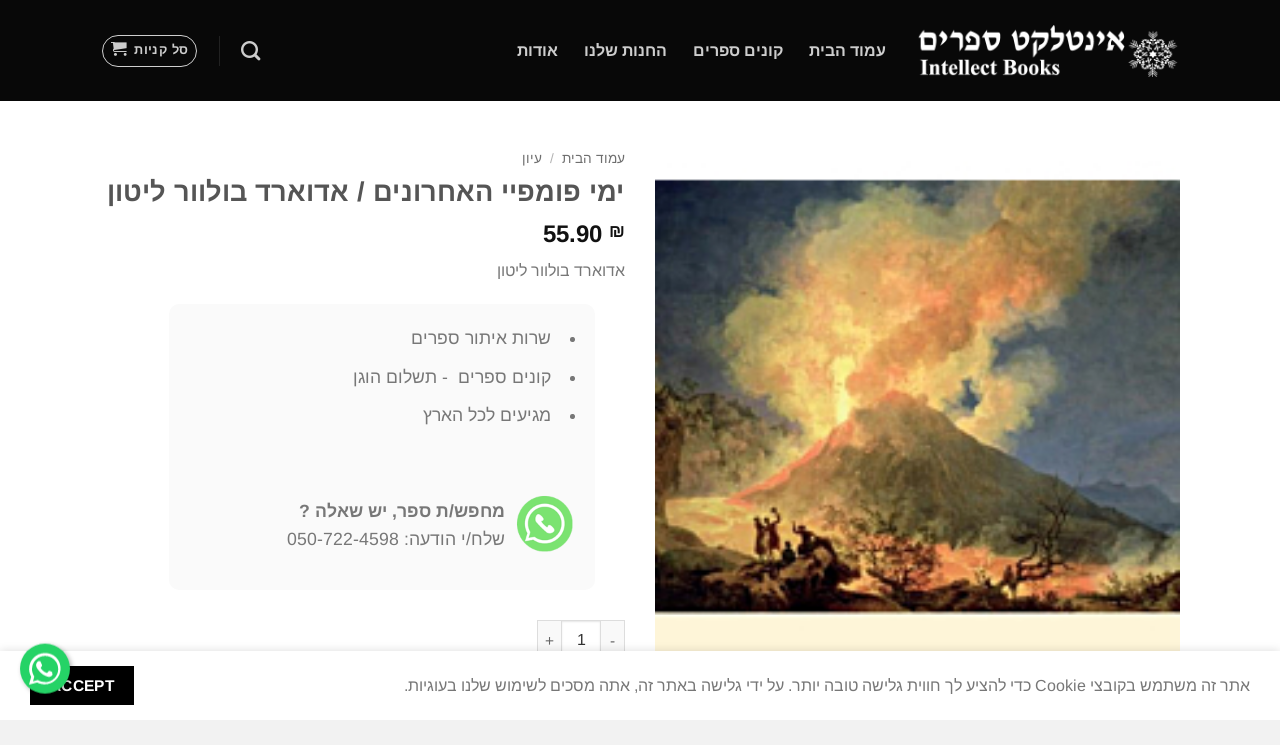

--- FILE ---
content_type: text/html; charset=UTF-8
request_url: https://www.intellectbooks.co.il/product/%D7%99%D7%9E%D7%99-%D7%A4%D7%95%D7%9E%D7%A4%D7%99%D7%99-%D7%94%D7%90%D7%97%D7%A8%D7%95%D7%A0%D7%99%D7%9D-%D7%90%D7%93%D7%95%D7%90%D7%A8%D7%93-%D7%91%D7%95%D7%9C%D7%95%D7%95%D7%A8-%D7%9C%D7%99/
body_size: 24046
content:
<!DOCTYPE html>
<html dir="rtl" lang="he-IL" class="loading-site no-js">
<head>
<meta charset="UTF-8" />
<link rel="profile" href="http://gmpg.org/xfn/11" />
<link rel="pingback" href="https://www.intellectbooks.co.il/xmlrpc.php" />
<script>(function(html){html.className = html.className.replace(/\bno-js\b/,'js')})(document.documentElement);</script>
<meta name='robots' content='index, follow, max-image-preview:large, max-snippet:-1, max-video-preview:-1' />
<script data-no-defer="1" data-ezscrex="false" data-cfasync="false" data-pagespeed-no-defer data-cookieconsent="ignore">
var ctPublicFunctions = {"_ajax_nonce":"2cbb08c2e3","_rest_nonce":"ad103f9aca","_ajax_url":"\/wp-admin\/admin-ajax.php","_rest_url":"https:\/\/www.intellectbooks.co.il\/wp-json\/","data__cookies_type":"none","data__ajax_type":"rest","data__bot_detector_enabled":"1","data__frontend_data_log_enabled":1,"cookiePrefix":"","wprocket_detected":false,"host_url":"www.intellectbooks.co.il","text__ee_click_to_select":"Click to select the whole data","text__ee_original_email":"The complete one is","text__ee_got_it":"Got it","text__ee_blocked":"Blocked","text__ee_cannot_connect":"Cannot connect","text__ee_cannot_decode":"Can not decode email. Unknown reason","text__ee_email_decoder":"CleanTalk email decoder","text__ee_wait_for_decoding":"The magic is on the way!","text__ee_decoding_process":"Please wait a few seconds while we decode the contact data."}
</script>
<script data-no-defer="1" data-ezscrex="false" data-cfasync="false" data-pagespeed-no-defer data-cookieconsent="ignore">
var ctPublic = {"_ajax_nonce":"2cbb08c2e3","settings__forms__check_internal":"0","settings__forms__check_external":"0","settings__forms__force_protection":"0","settings__forms__search_test":"1","settings__forms__wc_add_to_cart":"0","settings__data__bot_detector_enabled":"1","settings__sfw__anti_crawler":0,"blog_home":"https:\/\/www.intellectbooks.co.il\/","pixel__setting":"3","pixel__enabled":true,"pixel__url":null,"data__email_check_before_post":"1","data__email_check_exist_post":"1","data__cookies_type":"none","data__key_is_ok":true,"data__visible_fields_required":true,"wl_brandname":"Anti-Spam by CleanTalk","wl_brandname_short":"CleanTalk","ct_checkjs_key":"3cd25a426ba5f8b71ca67152cdd064cd1b5c8c77a87985cb054ee18ecd94a51e","emailEncoderPassKey":"f0ae9926fef3eaa11568ba43685a2d7d","bot_detector_forms_excluded":"W10=","advancedCacheExists":false,"varnishCacheExists":false,"wc_ajax_add_to_cart":true}
</script>
<!-- Google Tag Manager for WordPress by gtm4wp.com -->
<script data-cfasync="false" data-pagespeed-no-defer>
var gtm4wp_datalayer_name = "dataLayer";
var dataLayer = dataLayer || [];
</script>
<!-- End Google Tag Manager for WordPress by gtm4wp.com --><meta name="viewport" content="width=device-width, initial-scale=1" />
<!-- This site is optimized with the Yoast SEO plugin v26.6 - https://yoast.com/wordpress/plugins/seo/ -->
<title>ימי פומפיי האחרונים  /   אדוארד בולוור ליטון - אינטלקט ספרים</title>
<meta name="description" content="ימי פומפיי האחרונים / אדוארד בולוור ליטון" />
<link rel="canonical" href="https://www.intellectbooks.co.il/product/ימי-פומפיי-האחרונים-אדוארד-בולוור-לי/" />
<meta property="og:locale" content="he_IL" />
<meta property="og:type" content="article" />
<meta property="og:title" content="ימי פומפיי האחרונים  /   אדוארד בולוור ליטון - אינטלקט ספרים" />
<meta property="og:description" content="ימי פומפיי האחרונים / אדוארד בולוור ליטון" />
<meta property="og:url" content="https://www.intellectbooks.co.il/product/ימי-פומפיי-האחרונים-אדוארד-בולוור-לי/" />
<meta property="og:site_name" content="אינטלקט ספרים" />
<meta property="og:image" content="https://www.intellectbooks.co.il/wp-content/uploads/10313733.jpg" />
<meta property="og:image:width" content="202" />
<meta property="og:image:height" content="320" />
<meta property="og:image:type" content="image/jpeg" />
<meta name="twitter:card" content="summary_large_image" />
<meta name="twitter:label1" content="זמן קריאה מוערך" />
<meta name="twitter:data1" content="דקה1" />
<script type="application/ld+json" class="yoast-schema-graph">{"@context":"https://schema.org","@graph":[{"@type":"WebPage","@id":"https://www.intellectbooks.co.il/product/%d7%99%d7%9e%d7%99-%d7%a4%d7%95%d7%9e%d7%a4%d7%99%d7%99-%d7%94%d7%90%d7%97%d7%a8%d7%95%d7%a0%d7%99%d7%9d-%d7%90%d7%93%d7%95%d7%90%d7%a8%d7%93-%d7%91%d7%95%d7%9c%d7%95%d7%95%d7%a8-%d7%9c%d7%99/","url":"https://www.intellectbooks.co.il/product/%d7%99%d7%9e%d7%99-%d7%a4%d7%95%d7%9e%d7%a4%d7%99%d7%99-%d7%94%d7%90%d7%97%d7%a8%d7%95%d7%a0%d7%99%d7%9d-%d7%90%d7%93%d7%95%d7%90%d7%a8%d7%93-%d7%91%d7%95%d7%9c%d7%95%d7%95%d7%a8-%d7%9c%d7%99/","name":"ימי פומפיי האחרונים / אדוארד בולוור ליטון - אינטלקט ספרים","isPartOf":{"@id":"https://www.intellectbooks.co.il/#website"},"primaryImageOfPage":{"@id":"https://www.intellectbooks.co.il/product/%d7%99%d7%9e%d7%99-%d7%a4%d7%95%d7%9e%d7%a4%d7%99%d7%99-%d7%94%d7%90%d7%97%d7%a8%d7%95%d7%a0%d7%99%d7%9d-%d7%90%d7%93%d7%95%d7%90%d7%a8%d7%93-%d7%91%d7%95%d7%9c%d7%95%d7%95%d7%a8-%d7%9c%d7%99/#primaryimage"},"image":{"@id":"https://www.intellectbooks.co.il/product/%d7%99%d7%9e%d7%99-%d7%a4%d7%95%d7%9e%d7%a4%d7%99%d7%99-%d7%94%d7%90%d7%97%d7%a8%d7%95%d7%a0%d7%99%d7%9d-%d7%90%d7%93%d7%95%d7%90%d7%a8%d7%93-%d7%91%d7%95%d7%9c%d7%95%d7%95%d7%a8-%d7%9c%d7%99/#primaryimage"},"thumbnailUrl":"https://www.intellectbooks.co.il/wp-content/uploads/10313733.jpg","datePublished":"2024-07-23T13:43:03+00:00","description":"ימי פומפיי האחרונים / אדוארד בולוור ליטון","breadcrumb":{"@id":"https://www.intellectbooks.co.il/product/%d7%99%d7%9e%d7%99-%d7%a4%d7%95%d7%9e%d7%a4%d7%99%d7%99-%d7%94%d7%90%d7%97%d7%a8%d7%95%d7%a0%d7%99%d7%9d-%d7%90%d7%93%d7%95%d7%90%d7%a8%d7%93-%d7%91%d7%95%d7%9c%d7%95%d7%95%d7%a8-%d7%9c%d7%99/#breadcrumb"},"inLanguage":"he-IL","potentialAction":[{"@type":"ReadAction","target":["https://www.intellectbooks.co.il/product/%d7%99%d7%9e%d7%99-%d7%a4%d7%95%d7%9e%d7%a4%d7%99%d7%99-%d7%94%d7%90%d7%97%d7%a8%d7%95%d7%a0%d7%99%d7%9d-%d7%90%d7%93%d7%95%d7%90%d7%a8%d7%93-%d7%91%d7%95%d7%9c%d7%95%d7%95%d7%a8-%d7%9c%d7%99/"]}]},{"@type":"ImageObject","inLanguage":"he-IL","@id":"https://www.intellectbooks.co.il/product/%d7%99%d7%9e%d7%99-%d7%a4%d7%95%d7%9e%d7%a4%d7%99%d7%99-%d7%94%d7%90%d7%97%d7%a8%d7%95%d7%a0%d7%99%d7%9d-%d7%90%d7%93%d7%95%d7%90%d7%a8%d7%93-%d7%91%d7%95%d7%9c%d7%95%d7%95%d7%a8-%d7%9c%d7%99/#primaryimage","url":"https://www.intellectbooks.co.il/wp-content/uploads/10313733.jpg","contentUrl":"https://www.intellectbooks.co.il/wp-content/uploads/10313733.jpg","width":202,"height":320,"caption":"ימי פומפיי האחרונים / אדוארד בולוור ליטון"},{"@type":"BreadcrumbList","@id":"https://www.intellectbooks.co.il/product/%d7%99%d7%9e%d7%99-%d7%a4%d7%95%d7%9e%d7%a4%d7%99%d7%99-%d7%94%d7%90%d7%97%d7%a8%d7%95%d7%a0%d7%99%d7%9d-%d7%90%d7%93%d7%95%d7%90%d7%a8%d7%93-%d7%91%d7%95%d7%9c%d7%95%d7%95%d7%a8-%d7%9c%d7%99/#breadcrumb","itemListElement":[{"@type":"ListItem","position":1,"name":"דף הבית","item":"https://www.intellectbooks.co.il/"},{"@type":"ListItem","position":2,"name":"החנות שלנו","item":"https://www.intellectbooks.co.il/shop/"},{"@type":"ListItem","position":3,"name":"ימי פומפיי האחרונים / אדוארד בולוור ליטון"}]},{"@type":"WebSite","@id":"https://www.intellectbooks.co.il/#website","url":"https://www.intellectbooks.co.il/","name":"אינטלקט ספרים","description":"חנות ספרי יד שניה וחדשים בירושלים","publisher":{"@id":"https://www.intellectbooks.co.il/#organization"},"potentialAction":[{"@type":"SearchAction","target":{"@type":"EntryPoint","urlTemplate":"https://www.intellectbooks.co.il/?s={search_term_string}"},"query-input":{"@type":"PropertyValueSpecification","valueRequired":true,"valueName":"search_term_string"}}],"inLanguage":"he-IL"},{"@type":"Organization","@id":"https://www.intellectbooks.co.il/#organization","name":"אינטלקט ספרים","url":"https://www.intellectbooks.co.il/","logo":{"@type":"ImageObject","inLanguage":"he-IL","@id":"https://www.intellectbooks.co.il/#/schema/logo/image/","url":"https://www.intellectbooks.co.il/wp-content/uploads/logo-black_intellect.png","contentUrl":"https://www.intellectbooks.co.il/wp-content/uploads/logo-black_intellect.png","width":566,"height":112,"caption":"אינטלקט ספרים"},"image":{"@id":"https://www.intellectbooks.co.il/#/schema/logo/image/"}}]}</script>
<!-- / Yoast SEO plugin. -->
<link rel='dns-prefetch' href='//fd.cleantalk.org' />
<link rel='prefetch' href='https://www.intellectbooks.co.il/wp-content/themes/flatsome/assets/js/flatsome.js?ver=22889b626eb7ec03b5a4' />
<link rel='prefetch' href='https://www.intellectbooks.co.il/wp-content/themes/flatsome/assets/js/chunk.slider.js?ver=3.20.1' />
<link rel='prefetch' href='https://www.intellectbooks.co.il/wp-content/themes/flatsome/assets/js/chunk.popups.js?ver=3.20.1' />
<link rel='prefetch' href='https://www.intellectbooks.co.il/wp-content/themes/flatsome/assets/js/chunk.tooltips.js?ver=3.20.1' />
<link rel='prefetch' href='https://www.intellectbooks.co.il/wp-content/themes/flatsome/assets/js/woocommerce.js?ver=1c9be63d628ff7c3ff4c' />
<link rel="alternate" type="application/rss+xml" title="אינטלקט ספרים &laquo; פיד‏" href="https://www.intellectbooks.co.il/feed/" />
<link rel="alternate" type="application/rss+xml" title="אינטלקט ספרים &laquo; פיד תגובות‏" href="https://www.intellectbooks.co.il/comments/feed/" />
<link rel="alternate" title="oEmbed (JSON)" type="application/json+oembed" href="https://www.intellectbooks.co.il/wp-json/oembed/1.0/embed?url=https%3A%2F%2Fwww.intellectbooks.co.il%2Fproduct%2F%25d7%2599%25d7%259e%25d7%2599-%25d7%25a4%25d7%2595%25d7%259e%25d7%25a4%25d7%2599%25d7%2599-%25d7%2594%25d7%2590%25d7%2597%25d7%25a8%25d7%2595%25d7%25a0%25d7%2599%25d7%259d-%25d7%2590%25d7%2593%25d7%2595%25d7%2590%25d7%25a8%25d7%2593-%25d7%2591%25d7%2595%25d7%259c%25d7%2595%25d7%2595%25d7%25a8-%25d7%259c%25d7%2599%2F" />
<link rel="alternate" title="oEmbed (XML)" type="text/xml+oembed" href="https://www.intellectbooks.co.il/wp-json/oembed/1.0/embed?url=https%3A%2F%2Fwww.intellectbooks.co.il%2Fproduct%2F%25d7%2599%25d7%259e%25d7%2599-%25d7%25a4%25d7%2595%25d7%259e%25d7%25a4%25d7%2599%25d7%2599-%25d7%2594%25d7%2590%25d7%2597%25d7%25a8%25d7%2595%25d7%25a0%25d7%2599%25d7%259d-%25d7%2590%25d7%2593%25d7%2595%25d7%2590%25d7%25a8%25d7%2593-%25d7%2591%25d7%2595%25d7%259c%25d7%2595%25d7%2595%25d7%25a8-%25d7%259c%25d7%2599%2F&#038;format=xml" />
<style id='wp-img-auto-sizes-contain-inline-css' type='text/css'>
img:is([sizes=auto i],[sizes^="auto," i]){contain-intrinsic-size:3000px 1500px}
/*# sourceURL=wp-img-auto-sizes-contain-inline-css */
</style>
<link rel='stylesheet' id='cleantalk-public-css-css' href='//www.intellectbooks.co.il/wp-content/cache/wpfc-minified/kp9hdhs3/hnht4.css' type='text/css' media='all' />
<link rel='stylesheet' id='cleantalk-email-decoder-css-css' href='//www.intellectbooks.co.il/wp-content/cache/wpfc-minified/7yhyawvm/hnht4.css' type='text/css' media='all' />
<link rel='stylesheet' id='contact-form-7-css' href='//www.intellectbooks.co.il/wp-content/cache/wpfc-minified/1ou72le5/hnht4.css' type='text/css' media='all' />
<link rel='stylesheet' id='contact-form-7-rtl-css' href='//www.intellectbooks.co.il/wp-content/cache/wpfc-minified/7n9624wk/hnht4.css' type='text/css' media='all' />
<link rel='stylesheet' id='wcsob-css' href='//www.intellectbooks.co.il/wp-content/cache/wpfc-minified/ffqyfugw/hnht4.css' type='text/css' media='all' />
<style id='wcsob-inline-css' type='text/css'>
.wcsob_soldout { color: #ffffff;background: #D86237;font-size: 16px;padding-top: 3px;padding-right: 8px;padding-bottom: 3px;padding-left: 8px;font-weight: bold;width: auto;height: auto;border-radius: 0px;z-index: 9999;text-align: center;position: absolute;top: 6px;right: auto;bottom: auto;left: 6px; }.single-product .wcsob_soldout { top: 6px;right: auto;bottom: auto;left: 6px; }
/*# sourceURL=wcsob-inline-css */
</style>
<style id='woocommerce-inline-inline-css' type='text/css'>
.woocommerce form .form-row .required { visibility: visible; }
/*# sourceURL=woocommerce-inline-inline-css */
</style>
<link rel='stylesheet' id='flatsome-main-rtl-css' href='//www.intellectbooks.co.il/wp-content/cache/wpfc-minified/jn2prt08/hnht4.css' type='text/css' media='all' />
<style id='flatsome-main-inline-css' type='text/css'>
@font-face {
font-family: "fl-icons";
font-display: block;
src: url(https://www.intellectbooks.co.il/wp-content/themes/flatsome/assets/css/icons/fl-icons.eot?v=3.20.1);
src:
url(https://www.intellectbooks.co.il/wp-content/themes/flatsome/assets/css/icons/fl-icons.eot#iefix?v=3.20.1) format("embedded-opentype"),
url(https://www.intellectbooks.co.il/wp-content/themes/flatsome/assets/css/icons/fl-icons.woff2?v=3.20.1) format("woff2"),
url(https://www.intellectbooks.co.il/wp-content/themes/flatsome/assets/css/icons/fl-icons.ttf?v=3.20.1) format("truetype"),
url(https://www.intellectbooks.co.il/wp-content/themes/flatsome/assets/css/icons/fl-icons.woff?v=3.20.1) format("woff"),
url(https://www.intellectbooks.co.il/wp-content/themes/flatsome/assets/css/icons/fl-icons.svg?v=3.20.1#fl-icons) format("svg");
}
/*# sourceURL=flatsome-main-inline-css */
</style>
<link rel='stylesheet' id='flatsome-shop-rtl-css' href='//www.intellectbooks.co.il/wp-content/cache/wpfc-minified/jnkzcqyl/hnht4.css' type='text/css' media='all' />
<script type="text/javascript" src="https://www.intellectbooks.co.il/wp-content/plugins/cleantalk-spam-protect/js/apbct-public-bundle.min.js?ver=6.69.2_1765956344" id="apbct-public-bundle.min-js-js"></script>
<script type="text/javascript" src="https://fd.cleantalk.org/ct-bot-detector-wrapper.js?ver=6.69.2" id="ct_bot_detector-js" defer="defer" data-wp-strategy="defer"></script>
<script type="text/javascript" src="https://www.intellectbooks.co.il/wp-includes/js/jquery/jquery.min.js?ver=3.7.1" id="jquery-core-js"></script>
<script type="text/javascript" src="https://www.intellectbooks.co.il/wp-content/plugins/woocommerce/assets/js/jquery-blockui/jquery.blockUI.min.js?ver=2.7.0-wc.10.4.2" id="wc-jquery-blockui-js" data-wp-strategy="defer"></script>
<script type="text/javascript" id="wc-add-to-cart-js-extra">
/* <![CDATA[ */
var wc_add_to_cart_params = {"ajax_url":"/wp-admin/admin-ajax.php","wc_ajax_url":"/?wc-ajax=%%endpoint%%","i18n_view_cart":"\u05de\u05e2\u05d1\u05e8 \u05dc\u05e1\u05dc \u05d4\u05e7\u05e0\u05d9\u05d5\u05ea","cart_url":"https://www.intellectbooks.co.il/cart-2/","is_cart":"","cart_redirect_after_add":"no"};
//# sourceURL=wc-add-to-cart-js-extra
/* ]]> */
</script>
<script type="text/javascript" src="https://www.intellectbooks.co.il/wp-content/plugins/woocommerce/assets/js/frontend/add-to-cart.min.js?ver=10.4.2" id="wc-add-to-cart-js" defer="defer" data-wp-strategy="defer"></script>
<script type="text/javascript" id="wc-single-product-js-extra">
/* <![CDATA[ */
var wc_single_product_params = {"i18n_required_rating_text":"\u05d1\u05d7\u05e8 \u05d3\u05d9\u05e8\u05d5\u05d2","i18n_rating_options":["1 \u05de\u05ea\u05d5\u05da 5 \u05db\u05d5\u05db\u05d1\u05d9\u05dd","2 \u05de\u05ea\u05d5\u05da 5 \u05db\u05d5\u05db\u05d1\u05d9\u05dd","3 \u05de\u05ea\u05d5\u05da 5 \u05db\u05d5\u05db\u05d1\u05d9\u05dd","4 \u05de\u05ea\u05d5\u05da 5 \u05db\u05d5\u05db\u05d1\u05d9\u05dd","5 \u05de\u05ea\u05d5\u05da 5 \u05db\u05d5\u05db\u05d1\u05d9\u05dd"],"i18n_product_gallery_trigger_text":"\u05dc\u05d4\u05e6\u05d9\u05d2 \u05d0\u05ea \u05d2\u05dc\u05e8\u05d9\u05d9\u05ea \u05d4\u05ea\u05de\u05d5\u05e0\u05d5\u05ea \u05e2\u05dc \u05de\u05e1\u05da \u05de\u05dc\u05d0","review_rating_required":"no","flexslider":{"rtl":true,"animation":"slide","smoothHeight":true,"directionNav":false,"controlNav":"thumbnails","slideshow":false,"animationSpeed":500,"animationLoop":false,"allowOneSlide":false},"zoom_enabled":"","zoom_options":[],"photoswipe_enabled":"","photoswipe_options":{"shareEl":false,"closeOnScroll":false,"history":false,"hideAnimationDuration":0,"showAnimationDuration":0},"flexslider_enabled":""};
//# sourceURL=wc-single-product-js-extra
/* ]]> */
</script>
<script type="text/javascript" src="https://www.intellectbooks.co.il/wp-content/plugins/woocommerce/assets/js/frontend/single-product.min.js?ver=10.4.2" id="wc-single-product-js" defer="defer" data-wp-strategy="defer"></script>
<script type="text/javascript" src="https://www.intellectbooks.co.il/wp-content/plugins/woocommerce/assets/js/js-cookie/js.cookie.min.js?ver=2.1.4-wc.10.4.2" id="wc-js-cookie-js" data-wp-strategy="defer"></script>
<link rel="https://api.w.org/" href="https://www.intellectbooks.co.il/wp-json/" /><link rel="alternate" title="JSON" type="application/json" href="https://www.intellectbooks.co.il/wp-json/wp/v2/product/19553" /><link rel="EditURI" type="application/rsd+xml" title="RSD" href="https://www.intellectbooks.co.il/xmlrpc.php?rsd" />
<meta name="generator" content="WordPress 6.9" />
<meta name="generator" content="WooCommerce 10.4.2" />
<link rel='shortlink' href='https://www.intellectbooks.co.il/?p=19553' />
<!-- Google Tag Manager for WordPress by gtm4wp.com -->
<!-- GTM Container placement set to automatic -->
<script data-cfasync="false" data-pagespeed-no-defer>
var dataLayer_content = {"pagePostType":"product","pagePostType2":"single-product","pagePostAuthor":"amnon"};
dataLayer.push( dataLayer_content );
</script>
<script data-cfasync="false" data-pagespeed-no-defer>
(function(w,d,s,l,i){w[l]=w[l]||[];w[l].push({'gtm.start':
new Date().getTime(),event:'gtm.js'});var f=d.getElementsByTagName(s)[0],
j=d.createElement(s),dl=l!='dataLayer'?'&l='+l:'';j.async=true;j.src=
'//www.googletagmanager.com/gtm.js?id='+i+dl;f.parentNode.insertBefore(j,f);
})(window,document,'script','dataLayer','GTM-K4QJFXK8');
</script>
<!-- End Google Tag Manager for WordPress by gtm4wp.com --><!-- Google Tag Manager -->
<script>(function(w,d,s,l,i){w[l]=w[l]||[];w[l].push({'gtm.start':
new Date().getTime(),event:'gtm.js'});var f=d.getElementsByTagName(s)[0],
j=d.createElement(s),dl=l!='dataLayer'?'&l='+l:'';j.async=true;j.src=
'https://www.googletagmanager.com/gtm.js?id='+i+dl;f.parentNode.insertBefore(j,f);
})(window,document,'script','dataLayer','GTM-WNWNWX3');</script>
<!-- End Google Tag Manager -->
<!-- Google Tag Manager (noscript) -->
<noscript><iframe src="https://www.googletagmanager.com/ns.html?id=GTM-WNWNWX3"
height="0" width="0" style="display:none;visibility:hidden"></iframe></noscript>
<!-- End Google Tag Manager (noscript) -->
<noscript><style>.woocommerce-product-gallery{ opacity: 1 !important; }</style></noscript>
<meta name="generator" content="Elementor 3.33.4; features: e_font_icon_svg, additional_custom_breakpoints; settings: css_print_method-external, google_font-enabled, font_display-swap">
<style>
.e-con.e-parent:nth-of-type(n+4):not(.e-lazyloaded):not(.e-no-lazyload),
.e-con.e-parent:nth-of-type(n+4):not(.e-lazyloaded):not(.e-no-lazyload) * {
background-image: none !important;
}
@media screen and (max-height: 1024px) {
.e-con.e-parent:nth-of-type(n+3):not(.e-lazyloaded):not(.e-no-lazyload),
.e-con.e-parent:nth-of-type(n+3):not(.e-lazyloaded):not(.e-no-lazyload) * {
background-image: none !important;
}
}
@media screen and (max-height: 640px) {
.e-con.e-parent:nth-of-type(n+2):not(.e-lazyloaded):not(.e-no-lazyload),
.e-con.e-parent:nth-of-type(n+2):not(.e-lazyloaded):not(.e-no-lazyload) * {
background-image: none !important;
}
}
</style>
<link rel="icon" href="https://www.intellectbooks.co.il/wp-content/uploads/icon_black-100x100.png" sizes="32x32" />
<link rel="icon" href="https://www.intellectbooks.co.il/wp-content/uploads/icon_black.png" sizes="192x192" />
<link rel="apple-touch-icon" href="https://www.intellectbooks.co.il/wp-content/uploads/icon_black.png" />
<meta name="msapplication-TileImage" content="https://www.intellectbooks.co.il/wp-content/uploads/icon_black.png" />
<style id="custom-css" type="text/css">:root {--primary-color: #000000;--fs-color-primary: #000000;--fs-color-secondary: #eda487;--fs-color-success: #627D47;--fs-color-alert: #b20000;--fs-color-base: #777777;--fs-experimental-link-color: #555555;--fs-experimental-link-color-hover: #d26e4b;}.tooltipster-base {--tooltip-color: #fff;--tooltip-bg-color: #000;}.off-canvas-right .mfp-content, .off-canvas-left .mfp-content {--drawer-width: 300px;}.off-canvas .mfp-content.off-canvas-cart {--drawer-width: 360px;}.container-width, .full-width .ubermenu-nav, .container, .row{max-width: 1110px}.row.row-collapse{max-width: 1080px}.row.row-small{max-width: 1102.5px}.row.row-large{max-width: 1140px}.header-main{height: 101px}#logo img{max-height: 101px}#logo{width:264px;}.stuck #logo img{padding:7px 0;}.header-bottom{min-height: 10px}.header-top{min-height: 20px}.transparent .header-main{height: 30px}.transparent #logo img{max-height: 30px}.has-transparent + .page-title:first-of-type,.has-transparent + #main > .page-title,.has-transparent + #main > div > .page-title,.has-transparent + #main .page-header-wrapper:first-of-type .page-title{padding-top: 30px;}.header.show-on-scroll,.stuck .header-main{height:50px!important}.stuck #logo img{max-height: 50px!important}.header-bg-color {background-color: rgba(0,0,0,0.97)}.header-bottom {background-color: #f1f1f1}.stuck .header-main .nav > li > a{line-height: 1px }@media (max-width: 549px) {.header-main{height: 61px}#logo img{max-height: 61px}}h1,h2,h3,h4,h5,h6,.heading-font{color: #555555;}body{font-size: 100%;}@media screen and (max-width: 549px){body{font-size: 100%;}}body{font-family: Arimo, sans-serif;}body {font-weight: 400;font-style: normal;}.nav > li > a {font-family: Arimo, sans-serif;}.mobile-sidebar-levels-2 .nav > li > ul > li > a {font-family: Arimo, sans-serif;}.nav > li > a,.mobile-sidebar-levels-2 .nav > li > ul > li > a {font-weight: 700;font-style: normal;}h1,h2,h3,h4,h5,h6,.heading-font, .off-canvas-center .nav-sidebar.nav-vertical > li > a{font-family: Arimo, sans-serif;}h1,h2,h3,h4,h5,h6,.heading-font,.banner h1,.banner h2 {font-weight: 700;font-style: normal;}.alt-font{font-family: "Dancing Script", sans-serif;}.alt-font {font-weight: 400!important;font-style: normal!important;}.has-equal-box-heights .box-image {padding-top: 131%;}.shop-page-title.featured-title .title-bg{ background-image: url(https://www.intellectbooks.co.il/wp-content/uploads/10313733.jpg)!important;}@media screen and (min-width: 550px){.products .box-vertical .box-image{min-width: 247px!important;width: 247px!important;}}.footer-1{background-color: #e5e5e5}.footer-2{background-color: #ffffff}.absolute-footer, html{background-color: #f2f2f2}.nav-vertical-fly-out > li + li {border-top-width: 1px; border-top-style: solid;}/* Custom CSS */.whatsapp-float {position: fixed;width: 50px;/* צמצום גודל הרקע */height: 50px;bottom: 20px;left: 20px;background-color: #25D366; /* צבע WhatsApp רשמי */color: #fff;border-radius: 50%;text-align: center;box-shadow: 2px 2px 5px rgba(0, 0, 0, 0.3);z-index: 9999;display: flex;justify-content: center;align-items: center;transition: transform 0.3s ease;animation: bounce 3.5s infinite;}/* אייקון SVG גדול יותר */.whatsapp-float svg {width: 32px;height: 32px;}/* אפקט hover */.whatsapp-float:hover {transform: scale(1.1);}/* אפקט bounce */@keyframes bounce {0%, 20%, 50%, 80%, 100% {transform: translateY(0);}40% {transform: translateY(-8px);}60% {transform: translateY(-4px);}}.label-new.menu-item > a:after{content:"חדש";}.label-hot.menu-item > a:after{content:"חם";}.label-sale.menu-item > a:after{content:"מבצע";}.label-popular.menu-item > a:after{content:"פופולרי";}</style><style id="kirki-inline-styles">/* cyrillic-ext */
@font-face {
font-family: 'Arimo';
font-style: normal;
font-weight: 400;
font-display: swap;
src: url(https://www.intellectbooks.co.il/wp-content/fonts/arimo/P5sMzZCDf9_T_10UxCF8jA.woff2) format('woff2');
unicode-range: U+0460-052F, U+1C80-1C8A, U+20B4, U+2DE0-2DFF, U+A640-A69F, U+FE2E-FE2F;
}
/* cyrillic */
@font-face {
font-family: 'Arimo';
font-style: normal;
font-weight: 400;
font-display: swap;
src: url(https://www.intellectbooks.co.il/wp-content/fonts/arimo/P5sMzZCDf9_T_10dxCF8jA.woff2) format('woff2');
unicode-range: U+0301, U+0400-045F, U+0490-0491, U+04B0-04B1, U+2116;
}
/* greek-ext */
@font-face {
font-family: 'Arimo';
font-style: normal;
font-weight: 400;
font-display: swap;
src: url(https://www.intellectbooks.co.il/wp-content/fonts/arimo/P5sMzZCDf9_T_10VxCF8jA.woff2) format('woff2');
unicode-range: U+1F00-1FFF;
}
/* greek */
@font-face {
font-family: 'Arimo';
font-style: normal;
font-weight: 400;
font-display: swap;
src: url(https://www.intellectbooks.co.il/wp-content/fonts/arimo/P5sMzZCDf9_T_10axCF8jA.woff2) format('woff2');
unicode-range: U+0370-0377, U+037A-037F, U+0384-038A, U+038C, U+038E-03A1, U+03A3-03FF;
}
/* hebrew */
@font-face {
font-family: 'Arimo';
font-style: normal;
font-weight: 400;
font-display: swap;
src: url(https://www.intellectbooks.co.il/wp-content/fonts/arimo/P5sMzZCDf9_T_10bxCF8jA.woff2) format('woff2');
unicode-range: U+0307-0308, U+0590-05FF, U+200C-2010, U+20AA, U+25CC, U+FB1D-FB4F;
}
/* vietnamese */
@font-face {
font-family: 'Arimo';
font-style: normal;
font-weight: 400;
font-display: swap;
src: url(https://www.intellectbooks.co.il/wp-content/fonts/arimo/P5sMzZCDf9_T_10WxCF8jA.woff2) format('woff2');
unicode-range: U+0102-0103, U+0110-0111, U+0128-0129, U+0168-0169, U+01A0-01A1, U+01AF-01B0, U+0300-0301, U+0303-0304, U+0308-0309, U+0323, U+0329, U+1EA0-1EF9, U+20AB;
}
/* latin-ext */
@font-face {
font-family: 'Arimo';
font-style: normal;
font-weight: 400;
font-display: swap;
src: url(https://www.intellectbooks.co.il/wp-content/fonts/arimo/P5sMzZCDf9_T_10XxCF8jA.woff2) format('woff2');
unicode-range: U+0100-02BA, U+02BD-02C5, U+02C7-02CC, U+02CE-02D7, U+02DD-02FF, U+0304, U+0308, U+0329, U+1D00-1DBF, U+1E00-1E9F, U+1EF2-1EFF, U+2020, U+20A0-20AB, U+20AD-20C0, U+2113, U+2C60-2C7F, U+A720-A7FF;
}
/* latin */
@font-face {
font-family: 'Arimo';
font-style: normal;
font-weight: 400;
font-display: swap;
src: url(https://www.intellectbooks.co.il/wp-content/fonts/arimo/P5sMzZCDf9_T_10ZxCE.woff2) format('woff2');
unicode-range: U+0000-00FF, U+0131, U+0152-0153, U+02BB-02BC, U+02C6, U+02DA, U+02DC, U+0304, U+0308, U+0329, U+2000-206F, U+20AC, U+2122, U+2191, U+2193, U+2212, U+2215, U+FEFF, U+FFFD;
}
/* cyrillic-ext */
@font-face {
font-family: 'Arimo';
font-style: normal;
font-weight: 700;
font-display: swap;
src: url(https://www.intellectbooks.co.il/wp-content/fonts/arimo/P5sMzZCDf9_T_10UxCF8jA.woff2) format('woff2');
unicode-range: U+0460-052F, U+1C80-1C8A, U+20B4, U+2DE0-2DFF, U+A640-A69F, U+FE2E-FE2F;
}
/* cyrillic */
@font-face {
font-family: 'Arimo';
font-style: normal;
font-weight: 700;
font-display: swap;
src: url(https://www.intellectbooks.co.il/wp-content/fonts/arimo/P5sMzZCDf9_T_10dxCF8jA.woff2) format('woff2');
unicode-range: U+0301, U+0400-045F, U+0490-0491, U+04B0-04B1, U+2116;
}
/* greek-ext */
@font-face {
font-family: 'Arimo';
font-style: normal;
font-weight: 700;
font-display: swap;
src: url(https://www.intellectbooks.co.il/wp-content/fonts/arimo/P5sMzZCDf9_T_10VxCF8jA.woff2) format('woff2');
unicode-range: U+1F00-1FFF;
}
/* greek */
@font-face {
font-family: 'Arimo';
font-style: normal;
font-weight: 700;
font-display: swap;
src: url(https://www.intellectbooks.co.il/wp-content/fonts/arimo/P5sMzZCDf9_T_10axCF8jA.woff2) format('woff2');
unicode-range: U+0370-0377, U+037A-037F, U+0384-038A, U+038C, U+038E-03A1, U+03A3-03FF;
}
/* hebrew */
@font-face {
font-family: 'Arimo';
font-style: normal;
font-weight: 700;
font-display: swap;
src: url(https://www.intellectbooks.co.il/wp-content/fonts/arimo/P5sMzZCDf9_T_10bxCF8jA.woff2) format('woff2');
unicode-range: U+0307-0308, U+0590-05FF, U+200C-2010, U+20AA, U+25CC, U+FB1D-FB4F;
}
/* vietnamese */
@font-face {
font-family: 'Arimo';
font-style: normal;
font-weight: 700;
font-display: swap;
src: url(https://www.intellectbooks.co.il/wp-content/fonts/arimo/P5sMzZCDf9_T_10WxCF8jA.woff2) format('woff2');
unicode-range: U+0102-0103, U+0110-0111, U+0128-0129, U+0168-0169, U+01A0-01A1, U+01AF-01B0, U+0300-0301, U+0303-0304, U+0308-0309, U+0323, U+0329, U+1EA0-1EF9, U+20AB;
}
/* latin-ext */
@font-face {
font-family: 'Arimo';
font-style: normal;
font-weight: 700;
font-display: swap;
src: url(https://www.intellectbooks.co.il/wp-content/fonts/arimo/P5sMzZCDf9_T_10XxCF8jA.woff2) format('woff2');
unicode-range: U+0100-02BA, U+02BD-02C5, U+02C7-02CC, U+02CE-02D7, U+02DD-02FF, U+0304, U+0308, U+0329, U+1D00-1DBF, U+1E00-1E9F, U+1EF2-1EFF, U+2020, U+20A0-20AB, U+20AD-20C0, U+2113, U+2C60-2C7F, U+A720-A7FF;
}
/* latin */
@font-face {
font-family: 'Arimo';
font-style: normal;
font-weight: 700;
font-display: swap;
src: url(https://www.intellectbooks.co.il/wp-content/fonts/arimo/P5sMzZCDf9_T_10ZxCE.woff2) format('woff2');
unicode-range: U+0000-00FF, U+0131, U+0152-0153, U+02BB-02BC, U+02C6, U+02DA, U+02DC, U+0304, U+0308, U+0329, U+2000-206F, U+20AC, U+2122, U+2191, U+2193, U+2212, U+2215, U+FEFF, U+FFFD;
}/* vietnamese */
@font-face {
font-family: 'Dancing Script';
font-style: normal;
font-weight: 400;
font-display: swap;
src: url(https://www.intellectbooks.co.il/wp-content/fonts/dancing-script/If2cXTr6YS-zF4S-kcSWSVi_sxjsohD9F50Ruu7BMSo3Rep8ltA.woff2) format('woff2');
unicode-range: U+0102-0103, U+0110-0111, U+0128-0129, U+0168-0169, U+01A0-01A1, U+01AF-01B0, U+0300-0301, U+0303-0304, U+0308-0309, U+0323, U+0329, U+1EA0-1EF9, U+20AB;
}
/* latin-ext */
@font-face {
font-family: 'Dancing Script';
font-style: normal;
font-weight: 400;
font-display: swap;
src: url(https://www.intellectbooks.co.il/wp-content/fonts/dancing-script/If2cXTr6YS-zF4S-kcSWSVi_sxjsohD9F50Ruu7BMSo3ROp8ltA.woff2) format('woff2');
unicode-range: U+0100-02BA, U+02BD-02C5, U+02C7-02CC, U+02CE-02D7, U+02DD-02FF, U+0304, U+0308, U+0329, U+1D00-1DBF, U+1E00-1E9F, U+1EF2-1EFF, U+2020, U+20A0-20AB, U+20AD-20C0, U+2113, U+2C60-2C7F, U+A720-A7FF;
}
/* latin */
@font-face {
font-family: 'Dancing Script';
font-style: normal;
font-weight: 400;
font-display: swap;
src: url(https://www.intellectbooks.co.il/wp-content/fonts/dancing-script/If2cXTr6YS-zF4S-kcSWSVi_sxjsohD9F50Ruu7BMSo3Sup8.woff2) format('woff2');
unicode-range: U+0000-00FF, U+0131, U+0152-0153, U+02BB-02BC, U+02C6, U+02DA, U+02DC, U+0304, U+0308, U+0329, U+2000-206F, U+20AC, U+2122, U+2191, U+2193, U+2212, U+2215, U+FEFF, U+FFFD;
}</style></head>
<body class="rtl wp-singular product-template-default single single-product postid-19553 wp-custom-logo wp-theme-flatsome wp-child-theme-flatsome-child theme-flatsome woocommerce woocommerce-page woocommerce-no-js full-width lightbox nav-dropdown-has-arrow nav-dropdown-has-shadow nav-dropdown-has-border has-lightbox elementor-default elementor-kit-27440">
<!-- GTM Container placement set to automatic -->
<!-- Google Tag Manager (noscript) -->
<noscript><iframe src="https://www.googletagmanager.com/ns.html?id=GTM-K4QJFXK8" height="0" width="0" style="display:none;visibility:hidden" aria-hidden="true"></iframe></noscript>
<!-- End Google Tag Manager (noscript) -->
<a class="skip-link screen-reader-text" href="#main">Skip to content</a>
<div id="wrapper">
<header id="header" class="header has-sticky sticky-shrink">
<div class="header-wrapper">
<div id="masthead" class="header-main nav-dark">
<div class="header-inner flex-row container logo-left medium-logo-center" role="navigation">
<!-- Logo -->
<div id="logo" class="flex-col logo">
<!-- Header logo -->
<a href="https://www.intellectbooks.co.il/" title="אינטלקט ספרים - חנות ספרי יד שניה וחדשים בירושלים" rel="home">
<img fetchpriority="high" width="566" height="112" src="https://www.intellectbooks.co.il/wp-content/uploads/logo-black_intellect.png" class="header_logo header-logo" alt="אינטלקט ספרים"/><img  width="566" height="112" src="https://www.intellectbooks.co.il/wp-content/uploads/logo-white_intellect.png" class="header-logo-dark" alt="אינטלקט ספרים"/></a>
</div>
<!-- Mobile Left Elements -->
<div class="flex-col show-for-medium flex-left">
<ul class="mobile-nav nav nav-left ">
<li class="header-search header-search-dropdown has-icon has-dropdown menu-item-has-children">
<a href="#" aria-label="חיפוש" aria-haspopup="true" aria-expanded="false" aria-controls="ux-search-dropdown" class="nav-top-link is-small"><i class="icon-search" aria-hidden="true"></i></a>
<ul id="ux-search-dropdown" class="nav-dropdown nav-dropdown-default">
<li class="header-search-form search-form html relative has-icon">
<div class="header-search-form-wrapper">
<div class="searchform-wrapper ux-search-box relative is-normal"><form role="search" method="get" class="searchform" action="https://www.intellectbooks.co.il/">
<div class="flex-row relative">
<div class="flex-col flex-grow">
<label class="screen-reader-text" for="woocommerce-product-search-field-0">חיפוש עבור:</label>
<input type="search" id="woocommerce-product-search-field-0" class="search-field mb-0" placeholder="חיפוש&hellip;" value="" name="s" />
<input type="hidden" name="post_type" value="product" />
</div>
<div class="flex-col">
<button type="submit" value="חיפוש" class="ux-search-submit submit-button secondary button  icon mb-0" aria-label="Submit">
<i class="icon-search" aria-hidden="true"></i>			</button>
</div>
</div>
<div class="live-search-results text-left z-top"></div>
</form>
</div>	</div>
</li>
</ul>
</li>
</ul>
</div>
<!-- Left Elements -->
<div class="flex-col hide-for-medium flex-left
flex-grow">
<ul class="header-nav header-nav-main nav nav-left  nav-size-large nav-spacing-xlarge" >
<li id="menu-item-344" class="menu-item menu-item-type-post_type menu-item-object-page menu-item-home menu-item-344 menu-item-design-default"><a href="https://www.intellectbooks.co.il/" class="nav-top-link">עמוד הבית</a></li>
<li id="menu-item-14578" class="menu-item menu-item-type-post_type menu-item-object-page menu-item-14578 menu-item-design-default"><a href="https://www.intellectbooks.co.il/ad/" class="nav-top-link">קונים ספרים</a></li>
<li id="menu-item-299" class="menu-item menu-item-type-post_type menu-item-object-page current_page_parent menu-item-299 menu-item-design-default"><a href="https://www.intellectbooks.co.il/shop/" class="nav-top-link">החנות שלנו</a></li>
<li id="menu-item-5686" class="menu-item menu-item-type-post_type menu-item-object-page menu-item-5686 menu-item-design-default"><a href="https://www.intellectbooks.co.il/about-us/" class="nav-top-link">אודות</a></li>
</ul>
</div>
<!-- Right Elements -->
<div class="flex-col hide-for-medium flex-right">
<ul class="header-nav header-nav-main nav nav-right  nav-size-large nav-spacing-xlarge">
<li class="header-search header-search-dropdown has-icon has-dropdown menu-item-has-children">
<a href="#" aria-label="חיפוש" aria-haspopup="true" aria-expanded="false" aria-controls="ux-search-dropdown" class="nav-top-link is-small"><i class="icon-search" aria-hidden="true"></i></a>
<ul id="ux-search-dropdown" class="nav-dropdown nav-dropdown-default">
<li class="header-search-form search-form html relative has-icon">
<div class="header-search-form-wrapper">
<div class="searchform-wrapper ux-search-box relative is-normal"><form role="search" method="get" class="searchform" action="https://www.intellectbooks.co.il/">
<div class="flex-row relative">
<div class="flex-col flex-grow">
<label class="screen-reader-text" for="woocommerce-product-search-field-1">חיפוש עבור:</label>
<input type="search" id="woocommerce-product-search-field-1" class="search-field mb-0" placeholder="חיפוש&hellip;" value="" name="s" />
<input type="hidden" name="post_type" value="product" />
</div>
<div class="flex-col">
<button type="submit" value="חיפוש" class="ux-search-submit submit-button secondary button  icon mb-0" aria-label="Submit">
<i class="icon-search" aria-hidden="true"></i>			</button>
</div>
</div>
<div class="live-search-results text-left z-top"></div>
</form>
</div>	</div>
</li>
</ul>
</li>
<li class="header-divider"></li><li class="cart-item has-icon has-dropdown">
<div class="header-button">
<a href="https://www.intellectbooks.co.il/cart-2/" class="header-cart-link nav-top-link icon button circle is-outline is-small" title="סל קניות" aria-label="מעבר לסל הקניות" aria-expanded="false" aria-haspopup="true" role="button" data-flatsome-role-button>
<span class="header-cart-title">
סל קניות     </span>
<i class="icon-shopping-cart" aria-hidden="true" data-icon-label="0"></i>  </a>
</div>
<ul class="nav-dropdown nav-dropdown-default">
<li class="html widget_shopping_cart">
<div class="widget_shopping_cart_content">
<div class="ux-mini-cart-empty flex flex-row-col text-center pt pb">
<div class="ux-mini-cart-empty-icon">
<svg aria-hidden="true" xmlns="http://www.w3.org/2000/svg" viewBox="0 0 17 19" style="opacity:.1;height:80px;">
<path d="M8.5 0C6.7 0 5.3 1.2 5.3 2.7v2H2.1c-.3 0-.6.3-.7.7L0 18.2c0 .4.2.8.6.8h15.7c.4 0 .7-.3.7-.7v-.1L15.6 5.4c0-.3-.3-.6-.7-.6h-3.2v-2c0-1.6-1.4-2.8-3.2-2.8zM6.7 2.7c0-.8.8-1.4 1.8-1.4s1.8.6 1.8 1.4v2H6.7v-2zm7.5 3.4 1.3 11.5h-14L2.8 6.1h2.5v1.4c0 .4.3.7.7.7.4 0 .7-.3.7-.7V6.1h3.5v1.4c0 .4.3.7.7.7s.7-.3.7-.7V6.1h2.6z" fill-rule="evenodd" clip-rule="evenodd" fill="currentColor"></path>
</svg>
</div>
<p class="woocommerce-mini-cart__empty-message empty">אין מוצרים בסל הקניות.</p>
<p class="return-to-shop">
<a class="button primary wc-backward" href="https://www.intellectbooks.co.il/shop/">
חזור לחנות				</a>
</p>
</div>
</div>
</li>
</ul>
</li>
</ul>
</div>
<!-- Mobile Right Elements -->
<div class="flex-col show-for-medium flex-right">
<ul class="mobile-nav nav nav-right ">
<li class="cart-item has-icon">
<div class="header-button">
<a href="https://www.intellectbooks.co.il/cart-2/" class="header-cart-link nav-top-link icon button circle is-outline is-small off-canvas-toggle" title="סל קניות" aria-label="מעבר לסל הקניות" aria-expanded="false" aria-haspopup="dialog" role="button" data-open="#cart-popup" data-class="off-canvas-cart" data-pos="right" aria-controls="cart-popup" data-flatsome-role-button>
<i class="icon-shopping-cart" aria-hidden="true" data-icon-label="0"></i>  </a>
</div>
<!-- Cart Sidebar Popup -->
<div id="cart-popup" class="mfp-hide">
<div class="cart-popup-inner inner-padding cart-popup-inner--sticky">
<div class="cart-popup-title text-center">
<span class="heading-font uppercase">סל קניות</span>
<div class="is-divider"></div>
</div>
<div class="widget_shopping_cart">
<div class="widget_shopping_cart_content">
<div class="ux-mini-cart-empty flex flex-row-col text-center pt pb">
<div class="ux-mini-cart-empty-icon">
<svg aria-hidden="true" xmlns="http://www.w3.org/2000/svg" viewBox="0 0 17 19" style="opacity:.1;height:80px;">
<path d="M8.5 0C6.7 0 5.3 1.2 5.3 2.7v2H2.1c-.3 0-.6.3-.7.7L0 18.2c0 .4.2.8.6.8h15.7c.4 0 .7-.3.7-.7v-.1L15.6 5.4c0-.3-.3-.6-.7-.6h-3.2v-2c0-1.6-1.4-2.8-3.2-2.8zM6.7 2.7c0-.8.8-1.4 1.8-1.4s1.8.6 1.8 1.4v2H6.7v-2zm7.5 3.4 1.3 11.5h-14L2.8 6.1h2.5v1.4c0 .4.3.7.7.7.4 0 .7-.3.7-.7V6.1h3.5v1.4c0 .4.3.7.7.7s.7-.3.7-.7V6.1h2.6z" fill-rule="evenodd" clip-rule="evenodd" fill="currentColor"></path>
</svg>
</div>
<p class="woocommerce-mini-cart__empty-message empty">אין מוצרים בסל הקניות.</p>
<p class="return-to-shop">
<a class="button primary wc-backward" href="https://www.intellectbooks.co.il/shop/">
חזור לחנות				</a>
</p>
</div>
</div>
</div>
</div>
</div>
</li>
<li class="nav-icon has-icon">
<a href="#" class="is-small" data-open="#main-menu" data-pos="left" data-bg="main-menu-overlay" role="button" aria-label="Menu" aria-controls="main-menu" aria-expanded="false" aria-haspopup="dialog" data-flatsome-role-button>
<i class="icon-menu" aria-hidden="true"></i>					</a>
</li>
</ul>
</div>
</div>
</div>
<div class="header-bg-container fill"><div class="header-bg-image fill"></div><div class="header-bg-color fill"></div></div>		</div>
</header>
<main id="main" class="">
<div class="shop-container">
<div class="container">
<div class="woocommerce-notices-wrapper"></div></div>
<div id="product-19553" class="product type-product post-19553 status-publish first instock product_cat-78 has-post-thumbnail shipping-taxable purchasable product-type-simple">
<div class="product-container">
<div class="product-main">
<div class="row content-row mb-0">
<div class="product-gallery col large-6">
<div class="product-images relative mb-half has-hover woocommerce-product-gallery woocommerce-product-gallery--with-images woocommerce-product-gallery--columns-4 images" data-columns="4">
<div class="badge-container is-larger absolute left top z-1">
</div>
<div class="image-tools absolute top show-on-hover right z-3">
</div>
<div class="woocommerce-product-gallery__wrapper product-gallery-slider slider slider-nav-small mb-half"
data-flickity-options='{
"cellAlign": "center",
"wrapAround": true,
"autoPlay": false,
"prevNextButtons":true,
"adaptiveHeight": true,
"imagesLoaded": true,
"lazyLoad": 1,
"dragThreshold" : 15,
"pageDots": false,
"rightToLeft": true       }'>
<div data-thumb="https://www.intellectbooks.co.il/wp-content/uploads/10313733-100x100.jpg" data-thumb-alt="ימי פומפיי האחרונים / אדוארד בולוור ליטון" data-thumb-srcset=""  data-thumb-sizes="(max-width: 100px) 100vw, 100px" class="woocommerce-product-gallery__image slide first"><a href="https://www.intellectbooks.co.il/wp-content/uploads/10313733.jpg"><img width="202" height="320" src="https://www.intellectbooks.co.il/wp-content/uploads/10313733.jpg" class="wp-post-image ux-skip-lazy" alt="ימי פומפיי האחרונים / אדוארד בולוור ליטון" data-caption="" data-src="https://www.intellectbooks.co.il/wp-content/uploads/10313733.jpg" data-large_image="https://www.intellectbooks.co.il/wp-content/uploads/10313733.jpg" data-large_image_width="202" data-large_image_height="320" decoding="async" /></a></div>  </div>
<div class="image-tools absolute bottom left z-3">
<a role="button" href="#product-zoom" class="zoom-button button is-outline circle icon tooltip hide-for-small" title="הגדלה" aria-label="הגדלה" data-flatsome-role-button><i class="icon-expand" aria-hidden="true"></i></a>  </div>
</div>
</div>
<div class="product-info summary col-fit col entry-summary product-summary">
<nav class="woocommerce-breadcrumb breadcrumbs uppercase" aria-label="Breadcrumb"><a href="https://www.intellectbooks.co.il">עמוד הבית</a> <span class="divider">&#47;</span> <a href="https://www.intellectbooks.co.il/product-category/%d7%a2%d7%99%d7%95%d7%9f/">עיון</a></nav><h1 class="product-title product_title entry-title">
ימי פומפיי האחרונים    /     אדוארד בולוור ליטון</h1>
<ul class="next-prev-thumbs is-small show-for-medium">         <li class="prod-dropdown has-dropdown">
<a href="https://www.intellectbooks.co.il/product/%d7%a4%d7%95%d7%9c%d7%97%d7%9f-%d7%94%d7%a9%d7%95%d7%a8-%d7%9e%d7%a8%d7%93%d7%9b%d7%99-%d7%91%d7%a8-%d7%93%d7%a8%d7%95%d7%9e%d7%90/" rel="next" class="button icon is-outline circle" aria-label="Next product">
<i class="icon-angle-left" aria-hidden="true"></i>              </a>
<div class="nav-dropdown">
<a title="פולחן השור   /  מרדכי בר דרומא" href="https://www.intellectbooks.co.il/product/%d7%a4%d7%95%d7%9c%d7%97%d7%9f-%d7%94%d7%a9%d7%95%d7%a8-%d7%9e%d7%a8%d7%93%d7%9b%d7%99-%d7%91%d7%a8-%d7%93%d7%a8%d7%95%d7%9e%d7%90/">
</a>
</div>
</li>
<li class="prod-dropdown has-dropdown">
<a href="https://www.intellectbooks.co.il/product/%d7%93%d7%91%d7%a8-%d7%94%d7%9e%d7%95%d7%9e%d7%97%d7%99%d7%9d-%d7%aa%d7%97%d7%96%d7%99%d7%95%d7%aa-%d7%a9%d7%9c%d7%90-%d7%91%d7%93%d7%99%d7%95%d7%a7-%d7%94%d7%aa%d7%92%d7%a9%d7%9e%d7%95/" rel="previous" class="button icon is-outline circle" aria-label="Previous product">
<i class="icon-angle-right" aria-hidden="true"></i>              </a>
<div class="nav-dropdown">
<a title="דבר המומחים    &#8211;   תחזיות שלא בדיוק התגשמו    /    כריסטופר סרף  ויקטור נבסקי" href="https://www.intellectbooks.co.il/product/%d7%93%d7%91%d7%a8-%d7%94%d7%9e%d7%95%d7%9e%d7%97%d7%99%d7%9d-%d7%aa%d7%97%d7%96%d7%99%d7%95%d7%aa-%d7%a9%d7%9c%d7%90-%d7%91%d7%93%d7%99%d7%95%d7%a7-%d7%94%d7%aa%d7%92%d7%a9%d7%9e%d7%95/">
</a>
</div>
</li>
</ul><div class="price-wrapper">
<p class="price product-page-price ">
<span class="woocommerce-Price-amount amount"><bdi>55.90&nbsp;<span class="woocommerce-Price-currencySymbol">&#8362;</span></bdi></span></p>
</div>
<div class="product-short-description">
<p>  אדוארד בולוור ליטון</p>
</div>
<section class="section" id="section_223218492">
<div class="section-bg fill" >
</div>
<div class="section-content relative">
<div class="row row-full-width"  id="row-1522171002">
<div id="col-1647374326" class="col small-12 large-12"  >
<div class="col-inner" style="background-color:rgb(250, 250, 250);" >
<div id="text-1606324198" class="text text_product">
<li class="bullet-checkmark">שרות איתור ספרים</li>
<li class="bullet-checkmark">קונים ספרים  - תשלום הוגן</li>
<li class="bullet-checkmark">מגיעים לכל הארץ</li>
</ul>
<p> </p>
<style>
#text-1606324198 {
font-size: 1.1rem;
text-align: right;
}
</style>
</div>
<a class="plain" href="https://api.whatsapp.com/send?phone=972507224598" >	<div class="icon-box featured-box circle icon-box-left text-left is-large"  style="margin:0px 0px 0px 0px;">
<div class="icon-box-img" style="width: 60px">
<div class="icon">
<div class="icon-inner" >
<img loading="lazy" width="90" height="90" src="https://www.intellectbooks.co.il/wp-content/uploads/WhatsApp_icon.png" class="attachment-medium size-medium" alt="" decoding="async" />					</div>
</div>
</div>
<div class="icon-box-text last-reset">
<div id="gap-931762767" class="gap-element clearfix" style="display:block; height:auto;">
<style>
#gap-931762767 {
padding-top: 6px;
}
</style>
</div>
<div id="text-307759208" class="text no-margin">
<p><span style="font-size: 130%;"><strong>  מחפש/ת ספר, יש שאלה ?</strong><br />  שלח/י הודעה: 050-722-4598</span></p>
<style>
#text-307759208 {
font-size: 0.85rem;
text-align: right;
}
</style>
</div>
</div>
</div>
</a>
</div>
<style>
#col-1647374326 > .col-inner {
padding: 20px 20px 20px 20px;
border-radius: 10px;
max-width: 98%;
}
</style>
</div>
</div>
</div>
<style>
#section_223218492 {
padding-top: 0px;
padding-bottom: 0px;
}
</style>
</section>
<div class="ema-bis-wrap" data-product_id="">
<button type="button"
class="wt-notify-btn"
aria-label="Notify me when this product is back in stock"
data-product_id="" style="display:none">
Notify me when available
</button>
</div>
<form class="cart" action="https://www.intellectbooks.co.il/product/%d7%99%d7%9e%d7%99-%d7%a4%d7%95%d7%9e%d7%a4%d7%99%d7%99-%d7%94%d7%90%d7%97%d7%a8%d7%95%d7%a0%d7%99%d7%9d-%d7%90%d7%93%d7%95%d7%90%d7%a8%d7%93-%d7%91%d7%95%d7%9c%d7%95%d7%95%d7%a8-%d7%9c%d7%99/" method="post" enctype='multipart/form-data'>
<div class="ux-quantity quantity buttons_added">
<input type="button" value="-" class="ux-quantity__button ux-quantity__button--minus button minus is-form" aria-label="להפחית את הכמות של ימי פומפיי האחרונים    /     אדוארד בולוור ליטון">				<label class="screen-reader-text" for="quantity_6946cd923e683">כמות של ימי פומפיי האחרונים    /     אדוארד בולוור ליטון</label>
<input
type="number"
id="quantity_6946cd923e683"
class="input-text qty text"
name="quantity"
value="1"
aria-label="כמות המוצר"
min="1"
max=""
step="1"
placeholder=""
inputmode="numeric"
autocomplete="off"
/>
<input type="button" value="+" class="ux-quantity__button ux-quantity__button--plus button plus is-form" aria-label="להגדיל את הכמות של ימי פומפיי האחרונים    /     אדוארד בולוור ליטון">	</div>
<button type="submit" name="add-to-cart" value="19553" class="single_add_to_cart_button button alt">הוספה לסל</button>
</form>
<div class="product_meta">
<span class="posted_in">קטגוריה: <a href="https://www.intellectbooks.co.il/product-category/%d7%a2%d7%99%d7%95%d7%9f/" rel="tag">עיון</a></span>
</div>
</div>
<div id="product-sidebar" class="mfp-hide">
<div class="sidebar-inner">
<div class="hide-for-off-canvas" style="width:100%"><ul class="next-prev-thumbs is-small nav-right text-right">         <li class="prod-dropdown has-dropdown">
<a href="https://www.intellectbooks.co.il/product/%d7%a4%d7%95%d7%9c%d7%97%d7%9f-%d7%94%d7%a9%d7%95%d7%a8-%d7%9e%d7%a8%d7%93%d7%9b%d7%99-%d7%91%d7%a8-%d7%93%d7%a8%d7%95%d7%9e%d7%90/" rel="next" class="button icon is-outline circle" aria-label="Next product">
<i class="icon-angle-left" aria-hidden="true"></i>              </a>
<div class="nav-dropdown">
<a title="פולחן השור   /  מרדכי בר דרומא" href="https://www.intellectbooks.co.il/product/%d7%a4%d7%95%d7%9c%d7%97%d7%9f-%d7%94%d7%a9%d7%95%d7%a8-%d7%9e%d7%a8%d7%93%d7%9b%d7%99-%d7%91%d7%a8-%d7%93%d7%a8%d7%95%d7%9e%d7%90/">
</a>
</div>
</li>
<li class="prod-dropdown has-dropdown">
<a href="https://www.intellectbooks.co.il/product/%d7%93%d7%91%d7%a8-%d7%94%d7%9e%d7%95%d7%9e%d7%97%d7%99%d7%9d-%d7%aa%d7%97%d7%96%d7%99%d7%95%d7%aa-%d7%a9%d7%9c%d7%90-%d7%91%d7%93%d7%99%d7%95%d7%a7-%d7%94%d7%aa%d7%92%d7%a9%d7%9e%d7%95/" rel="previous" class="button icon is-outline circle" aria-label="Previous product">
<i class="icon-angle-right" aria-hidden="true"></i>              </a>
<div class="nav-dropdown">
<a title="דבר המומחים    &#8211;   תחזיות שלא בדיוק התגשמו    /    כריסטופר סרף  ויקטור נבסקי" href="https://www.intellectbooks.co.il/product/%d7%93%d7%91%d7%a8-%d7%94%d7%9e%d7%95%d7%9e%d7%97%d7%99%d7%9d-%d7%aa%d7%97%d7%96%d7%99%d7%95%d7%aa-%d7%a9%d7%9c%d7%90-%d7%91%d7%93%d7%99%d7%95%d7%a7-%d7%94%d7%aa%d7%92%d7%a9%d7%9e%d7%95/">
</a>
</div>
</li>
</ul></div><aside id="woocommerce_product_categories-13" class="widget woocommerce widget_product_categories"><span class="widget-title shop-sidebar">בחירה</span><div class="is-divider small"></div><ul class="product-categories"><li class="cat-item cat-item-177"><a href="https://www.intellectbooks.co.il/product-category/%d7%90%d7%95%d7%98%d7%95%d7%92%d7%a8%d7%a4%d7%99%d7%9d/">אוטוגרפים</a> <span class="count">(6)</span></li>
<li class="cat-item cat-item-152"><a href="https://www.intellectbooks.co.il/product-category/%d7%90%d7%95%d7%a0%d7%99%d7%91%d7%a8%d7%a1%d7%99%d7%98%d7%94-%d7%9e%d7%a9%d7%95%d7%93%d7%a8%d7%aa/">אוניברסיטה משודרת</a> <span class="count">(70)</span></li>
<li class="cat-item cat-item-77"><a href="https://www.intellectbooks.co.il/product-category/%d7%90%d7%9e%d7%a0%d7%95%d7%aa/">אמנות</a> <span class="count">(338)</span></li>
<li class="cat-item cat-item-112"><a href="https://www.intellectbooks.co.il/product-category/%d7%90%d7%a0%d7%a6%d7%99%d7%a7%d7%9c%d7%95%d7%a4%d7%93%d7%99%d7%95%d7%aa/">אנציקלופדיות</a> <span class="count">(21)</span></li>
<li class="cat-item cat-item-111"><a href="https://www.intellectbooks.co.il/product-category/%d7%90%d7%a0%d7%a6%d7%99%d7%a7%d7%9c%d7%95%d7%a4%d7%93%d7%99%d7%95%d7%aa-%d7%9c%d7%99%d7%9c%d7%93%d7%99%d7%9d/">אנציקלופדיות לילדים</a> <span class="count">(4)</span></li>
<li class="cat-item cat-item-165"><a href="https://www.intellectbooks.co.il/product-category/%d7%90%d7%a0%d7%aa%d7%a8%d7%95%d7%a4%d7%95%d7%9c%d7%95%d7%92%d7%99%d7%94/">אנתרופולוגיה</a> <span class="count">(10)</span></li>
<li class="cat-item cat-item-129"><a href="https://www.intellectbooks.co.il/product-category/%d7%90%d7%a1%d7%98%d7%a8%d7%95%d7%9c%d7%95%d7%92%d7%99%d7%94/">אסטרולוגיה</a> <span class="count">(23)</span></li>
<li class="cat-item cat-item-174"><a href="https://www.intellectbooks.co.il/product-category/%d7%90%d7%a1%d7%a4%d7%a0%d7%95%d7%aa/">אספנות</a> <span class="count">(20)</span></li>
<li class="cat-item cat-item-94"><a href="https://www.intellectbooks.co.il/product-category/%d7%90%d7%a1%d7%aa%d7%98%d7%99%d7%a7%d7%94/">אסתטיקה</a> <span class="count">(3)</span></li>
<li class="cat-item cat-item-124"><a href="https://www.intellectbooks.co.il/product-category/%d7%90%d7%a8%d7%9b%d7%99%d7%90%d7%95%d7%9c%d7%95%d7%92%d7%99%d7%94/">ארכיאולוגיה</a> <span class="count">(207)</span></li>
<li class="cat-item cat-item-86"><a href="https://www.intellectbooks.co.il/product-category/%d7%90%d7%a8%d7%9b%d7%99%d7%98%d7%a7%d7%98%d7%95%d7%a8%d7%94/">ארכיטקטורה</a> <span class="count">(105)</span></li>
<li class="cat-item cat-item-74"><a href="https://www.intellectbooks.co.il/product-category/%d7%90%d7%a8%d7%a5-%d7%99%d7%a9%d7%a8%d7%90%d7%9c-%d7%90%d7%a8%d7%9b%d7%99%d7%90%d7%95%d7%9c%d7%95%d7%92%d7%99%d7%94/">ארץ ישראל</a> <span class="count">(576)</span></li>
<li class="cat-item cat-item-123"><a href="https://www.intellectbooks.co.il/product-category/%d7%90%d7%a8%d7%a5-%d7%99%d7%a9%d7%a8%d7%90%d7%9c/">ארץ ישראל</a> <span class="count">(360)</span></li>
<li class="cat-item cat-item-98"><a href="https://www.intellectbooks.co.il/product-category/%d7%91%d7%99%d7%95%d7%92%d7%a8%d7%a4%d7%99%d7%95%d7%aa/">ביוגרפיות</a> <span class="count">(411)</span></li>
<li class="cat-item cat-item-75"><a href="https://www.intellectbooks.co.il/product-category/%d7%91%d7%99%d7%95%d7%9c%d7%95%d7%92%d7%99%d7%94-%d7%9e%d7%93%d7%a2%d7%99%d7%9d/">ביולוגיה / מדעים</a> <span class="count">(14)</span></li>
<li class="cat-item cat-item-130"><a href="https://www.intellectbooks.co.il/product-category/%d7%91%d7%99%d7%a9%d7%95%d7%9c-%d7%95%d7%90%d7%a4%d7%99%d7%94/">בישול ואפיה</a> <span class="count">(111)</span></li>
<li class="cat-item cat-item-159"><a href="https://www.intellectbooks.co.il/product-category/%d7%91%d7%9c%d7%a9%d7%a0%d7%95%d7%aa/">בלשנות</a> <span class="count">(114)</span></li>
<li class="cat-item cat-item-20"><a href="https://www.intellectbooks.co.il/product-category/%d7%91%d7%9e%d7%91%d7%a6%d7%a2/">במבצע</a> <span class="count">(1)</span></li>
<li class="cat-item cat-item-126"><a href="https://www.intellectbooks.co.il/product-category/%d7%91%d7%a8%d7%99%d7%90%d7%95%d7%aa-%d7%95%d7%a8%d7%a4%d7%95%d7%90%d7%94/">בריאות ורפואה</a> <span class="count">(195)</span></li>
<li class="cat-item cat-item-153"><a href="https://www.intellectbooks.co.il/product-category/%d7%92%d7%99%d7%90%d7%95%d7%92%d7%a8%d7%a4%d7%99%d7%94/">גיאוגרפיה</a> <span class="count">(62)</span></li>
<li class="cat-item cat-item-100"><a href="https://www.intellectbooks.co.il/product-category/%d7%92%d7%99%d7%90%d7%95%d7%9c%d7%95%d7%92%d7%99%d7%94/">גיאולוגיה</a> <span class="count">(10)</span></li>
<li class="cat-item cat-item-120"><a href="https://www.intellectbooks.co.il/product-category/%d7%92%d7%a8%d7%a4%d7%95%d7%9c%d7%95%d7%92%d7%99%d7%94/">גרפולוגיה</a> <span class="count">(27)</span></li>
<li class="cat-item cat-item-122"><a href="https://www.intellectbooks.co.il/product-category/%d7%93%d7%aa%d7%95%d7%aa/">דתות</a> <span class="count">(132)</span></li>
<li class="cat-item cat-item-175"><a href="https://www.intellectbooks.co.il/product-category/%d7%94%d7%91%d7%95%d7%a0%d7%99%d7%9d-%d7%94%d7%97%d7%95%d7%a4%d7%a9%d7%99%d7%99%d7%9d/">הבונים החופשיים</a> <span class="count">(9)</span></li>
<li class="cat-item cat-item-176"><a href="https://www.intellectbooks.co.il/product-category/%d7%94%d7%91%d7%95%d7%a0%d7%99%d7%9d-%d7%94%d7%97%d7%a4%d7%a9%d7%99%d7%99%d7%9d/">הבונים החפשיים</a> <span class="count">(7)</span></li>
<li class="cat-item cat-item-133"><a href="https://www.intellectbooks.co.il/product-category/%d7%94%d7%92%d7%93%d7%95%d7%aa-%d7%a1%d7%a4%d7%97/">הגדות ספח</a> <span class="count">(40)</span></li>
<li class="cat-item cat-item-179"><a href="https://www.intellectbooks.co.il/product-category/%d7%94%d7%92%d7%93%d7%95%d7%aa-%d7%a4%d7%a1%d7%97/">הגדות פסח</a> <span class="count">(13)</span></li>
<li class="cat-item cat-item-119"><a href="https://www.intellectbooks.co.il/product-category/%d7%94%d7%92%d7%a9%d7%9e%d7%94-%d7%a2%d7%a6%d7%9e%d7%99%d7%aa/">הגשמה עצמית</a> <span class="count">(16)</span></li>
<li class="cat-item cat-item-107"><a href="https://www.intellectbooks.co.il/product-category/%d7%94%d7%95%d7%9e%d7%95%d7%a8/">הומור</a> <span class="count">(36)</span></li>
<li class="cat-item cat-item-69"><a href="https://www.intellectbooks.co.il/product-category/%d7%94%d7%99%d7%a1%d7%98%d7%95%d7%a8%d7%99%d7%94/">היסטוריה</a> <span class="count">(972)</span></li>
<li class="cat-item cat-item-156"><a href="https://www.intellectbooks.co.il/product-category/%d7%94%d7%99%d7%a8%d7%99%d7%95%d7%9f-%d7%9c%d7%99%d7%93%d7%94-%d7%95%d7%92%d7%99%d7%93%d7%95%d7%9c-%d7%99%d7%9c%d7%93%d7%99%d7%9d/">היריון לידה וגידול ילדים</a> <span class="count">(28)</span></li>
<li class="cat-item cat-item-146"><a href="https://www.intellectbooks.co.il/product-category/%d7%94%d7%a6%d7%a2%d7%94-%d7%9c%d7%9e%d7%aa%d7%a0%d7%95%d7%aa/">הצעה למתנות</a> <span class="count">(1)</span></li>
<li class="cat-item cat-item-168"><a href="https://www.intellectbooks.co.il/product-category/%d7%95%d7%a1%d7%99%d7%a4%d7%95%d7%a8%d7%99-%d7%a2%d7%9e%d7%99%d7%9d/">וסיפורי עמים</a> <span class="count">(2)</span></li>
<li class="cat-item cat-item-142"><a href="https://www.intellectbooks.co.il/product-category/%d7%96%d7%95%d7%92%d7%99%d7%95%d7%aa/">זוגיות</a> <span class="count">(75)</span></li>
<li class="cat-item cat-item-158"><a href="https://www.intellectbooks.co.il/product-category/%d7%97%d7%95%d7%9b%d7%9e%d7%aa-%d7%97%d7%99%d7%99%d7%9d-%d7%95%d7%a1%d7%99%d7%a4%d7%95%d7%a8%d7%99-%d7%a2%d7%9d-%d7%95%d7%a2%d7%93%d7%95%d7%aa/">חוכמת חיים וסיפורי עם ועדות</a> <span class="count">(50)</span></li>
<li class="cat-item cat-item-164"><a href="https://www.intellectbooks.co.il/product-category/%d7%97%d7%99%d7%a0%d7%95%d7%9a-%d7%95%d7%97%d7%91%d7%a8%d7%94/">חינוך וחברה</a> <span class="count">(52)</span></li>
<li class="cat-item cat-item-147"><a href="https://www.intellectbooks.co.il/product-category/%d7%97%d7%a1%d7%99%d7%93%d7%95%d7%aa/">חסידות</a> <span class="count">(137)</span></li>
<li class="cat-item cat-item-128"><a href="https://www.intellectbooks.co.il/product-category/%d7%97%d7%a4%d7%a6%d7%99-%d7%90%d7%9e%d7%a0%d7%95%d7%aa/">חפצי אמנות</a> <span class="count">(4)</span></li>
<li class="cat-item cat-item-118"><a href="https://www.intellectbooks.co.il/product-category/%d7%97%d7%aa%d7%99%d7%9e%d7%aa-%d7%9e%d7%97%d7%91%d7%a8/">חתימת מחבר</a> <span class="count">(4)</span></li>
<li class="cat-item cat-item-182"><a href="https://www.intellectbooks.co.il/product-category/%d7%98%d7%90%d7%a8%d7%95%d7%98-%d7%95%d7%a7%d7%9c%d7%a4%d7%99%d7%9d/">טארוט וקלפים</a> <span class="count">(10)</span></li>
<li class="cat-item cat-item-65"><a href="https://www.intellectbooks.co.il/product-category/%d7%98%d7%91%d7%a2-%d7%95%d7%91%d7%a2%d7%9c%d7%99-%d7%97%d7%99%d7%99%d7%9d/">טבע ובעלי חיים</a> <span class="count">(178)</span></li>
<li class="cat-item cat-item-67"><a href="https://www.intellectbooks.co.il/product-category/%d7%99%d7%94%d7%93%d7%95%d7%aa/">יהדות</a> <span class="count">(2657)</span></li>
<li class="cat-item cat-item-135"><a href="https://www.intellectbooks.co.il/product-category/%d7%99%d7%94%d7%93%d7%95%d7%aa-%d7%a2%d7%95%d7%9c%d7%9d-%d7%a7%d7%94%d7%99%d7%9c%d7%95%d7%aa-%d7%a9%d7%95%d7%a8%d7%a9%d7%99%d7%9d/">יהדות עולם קהילות שורשים</a> <span class="count">(218)</span></li>
<li class="cat-item cat-item-141"><a href="https://www.intellectbooks.co.il/product-category/%d7%99%d7%94%d7%93%d7%95%d7%aa-%d7%a4%d7%a8%d7%a9%d7%aa-%d7%94%d7%a9%d7%91%d7%95%d7%a2/">יהדות פרשת השבוע</a> <span class="count">(41)</span></li>
<li class="cat-item cat-item-157"><a href="https://www.intellectbooks.co.il/product-category/%d7%99%d7%94%d7%93%d7%95%d7%aa-%d7%aa%d7%99%d7%9e%d7%9f/">יהדות תימן</a> <span class="count">(46)</span></li>
<li class="cat-item cat-item-148"><a href="https://www.intellectbooks.co.il/product-category/%d7%99%d7%95%d7%93%d7%90%d7%99%d7%a7%d7%94/">יודאיקה</a> <span class="count">(11)</span></li>
<li class="cat-item cat-item-180"><a href="https://www.intellectbooks.co.il/product-category/%d7%99%d7%99%d7%93%d7%99%d7%a9-%d7%a1%d7%a4%d7%a8%d7%95%d7%aa-%d7%95%d7%9e%d7%99%d7%9c%d7%95%d7%a0%d7%99%d7%9d/">יידיש ספרות ומילונים</a> <span class="count">(3)</span></li>
<li class="cat-item cat-item-109"><a href="https://www.intellectbooks.co.il/product-category/%d7%99%d7%a8%d7%95%d7%a9%d7%9c%d7%99%d7%9d/">ירושלים</a> <span class="count">(191)</span></li>
<li class="cat-item cat-item-178"><a href="https://www.intellectbooks.co.il/product-category/%d7%9b%d7%99%d7%a8%d7%95%d7%9c%d7%95%d7%92%d7%99%d7%94/">כירולוגיה</a> <span class="count">(10)</span></li>
<li class="cat-item cat-item-125"><a href="https://www.intellectbooks.co.il/product-category/%d7%9b%d7%9c%d7%9b%d7%9c%d7%94-%d7%95%d7%9e%d7%a0%d7%94%d7%9c-%d7%a2%d7%a1%d7%a7%d7%99%d7%9d/">כלכלה ומנהל עסקים</a> <span class="count">(155)</span></li>
<li class="cat-item cat-item-16"><a href="https://www.intellectbooks.co.il/product-category/%d7%9b%d7%9c%d7%9c%d7%99/">כללי</a> <span class="count">(263)</span></li>
<li class="cat-item cat-item-108"><a href="https://www.intellectbooks.co.il/product-category/%d7%9c%d7%99%d7%9e%d7%95%d7%93-%d7%a2%d7%a6%d7%9e%d7%99/">לימוד עצמי</a> <span class="count">(50)</span></li>
<li class="cat-item cat-item-95"><a href="https://www.intellectbooks.co.il/product-category/%d7%9c%d7%a9%d7%95%d7%9f-%d7%95%d7%91%d7%9c%d7%a9%d7%a0%d7%95%d7%aa/">לשון ובלשנות</a> <span class="count">(33)</span></li>
<li class="cat-item cat-item-96"><a href="https://www.intellectbooks.co.il/product-category/%d7%9e%d7%91%d7%a6%d7%a2%d7%99%d7%9d/">מבצעים</a> <span class="count">(1)</span></li>
<li class="cat-item cat-item-144"><a href="https://www.intellectbooks.co.il/product-category/%d7%9e%d7%93%d7%a2-%d7%91%d7%93%d7%99%d7%95%d7%a0%d7%99/">מדע בדיוני</a> <span class="count">(216)</span></li>
<li class="cat-item cat-item-83"><a href="https://www.intellectbooks.co.il/product-category/%d7%9e%d7%93%d7%a2-%d7%91%d7%93%d7%99%d7%95%d7%a0%d7%99-%d7%95%d7%a4%d7%a0%d7%98%d7%a1%d7%99%d7%94/">מדע בדיוני ופנטסיה</a> <span class="count">(257)</span></li>
<li class="cat-item cat-item-134"><a href="https://www.intellectbooks.co.il/product-category/%d7%9e%d7%93%d7%a2-%d7%a4%d7%95%d7%a4%d7%95%d7%9c%d7%a8%d7%99/">מדע פופולרי</a> <span class="count">(37)</span></li>
<li class="cat-item cat-item-70"><a href="https://www.intellectbooks.co.il/product-category/%d7%9e%d7%93%d7%a2%d7%99-%d7%94%d7%9e%d7%93%d7%99%d7%a0%d7%94/">מדעי המדינה</a> <span class="count">(22)</span></li>
<li class="cat-item cat-item-85"><a href="https://www.intellectbooks.co.il/product-category/%d7%9e%d7%93%d7%a2%d7%99%d7%9d/">מדעים</a> <span class="count">(152)</span></li>
<li class="cat-item cat-item-127"><a href="https://www.intellectbooks.co.il/product-category/%d7%9e%d7%93%d7%a8%d7%99%d7%9b%d7%99-%d7%98%d7%99%d7%95%d7%9c%d7%99%d7%9d-%d7%9c%d7%97%d7%95%d7%9c/">מדריכי טיולים לחו"ל</a> <span class="count">(27)</span></li>
<li class="cat-item cat-item-143"><a href="https://www.intellectbooks.co.il/product-category/%d7%9e%d7%93%d7%a8%d7%99%d7%9b%d7%99%d7%9d/">מדריכים</a> <span class="count">(176)</span></li>
<li class="cat-item cat-item-72"><a href="https://www.intellectbooks.co.il/product-category/%d7%9e%d7%95%d7%a1%d7%99%d7%a7%d7%94/">מוסיקה</a> <span class="count">(119)</span></li>
<li class="cat-item cat-item-139"><a href="https://www.intellectbooks.co.il/product-category/%d7%9e%d7%96%d7%a8%d7%97-%d7%aa%d7%99%d7%9b%d7%95%d7%9f/">מזרח תיכון</a> <span class="count">(75)</span></li>
<li class="cat-item cat-item-116"><a href="https://www.intellectbooks.co.il/product-category/%d7%9e%d7%97%d7%96%d7%95%d7%aa/">מחזות</a> <span class="count">(73)</span></li>
<li class="cat-item cat-item-155"><a href="https://www.intellectbooks.co.il/product-category/%d7%9e%d7%97%d7%a9%d7%91%d7%99%d7%9d-%d7%95%d7%aa%d7%9b%d7%a0%d7%95%d7%aa/">מחשבים ותכנות</a> <span class="count">(7)</span></li>
<li class="cat-item cat-item-162"><a href="https://www.intellectbooks.co.il/product-category/%d7%9e%d7%97%d7%a9%d7%91%d7%aa-%d7%99%d7%a9%d7%a8%d7%90%d7%9c/">מחשבת ישראל</a> <span class="count">(4)</span></li>
<li class="cat-item cat-item-160"><a href="https://www.intellectbooks.co.il/product-category/%d7%9e%d7%98%d7%91%d7%a2%d7%95%d7%aa/">מטבעות</a> <span class="count">(17)</span></li>
<li class="cat-item cat-item-92"><a href="https://www.intellectbooks.co.il/product-category/%d7%9e%d7%99%d7%9c%d7%95%d7%a0%d7%99%d7%9d/">מילונים</a> <span class="count">(141)</span></li>
<li class="cat-item cat-item-106"><a href="https://www.intellectbooks.co.il/product-category/%d7%9e%d7%99%d7%a1%d7%98%d7%99%d7%a7%d7%94/">מיסטיקה</a> <span class="count">(34)</span></li>
<li class="cat-item cat-item-131"><a href="https://www.intellectbooks.co.il/product-category/%d7%9e%d7%99%d7%aa%d7%95%d7%9c%d7%95%d7%92%d7%99%d7%95%d7%aa/">מיתולוגיות</a> <span class="count">(58)</span></li>
<li class="cat-item cat-item-101"><a href="https://www.intellectbooks.co.il/product-category/%d7%9e%d7%a1%d7%a2%d7%95%d7%aa/">מסעות</a> <span class="count">(47)</span></li>
<li class="cat-item cat-item-150"><a href="https://www.intellectbooks.co.il/product-category/%d7%9e%d7%a9%d7%97%d7%a7%d7%99%d7%9d-%d7%a7%d7%9c%d7%a4%d7%99%d7%9d/">משחקים / קלפים</a> <span class="count">(9)</span></li>
<li class="cat-item cat-item-170"><a href="https://www.intellectbooks.co.il/product-category/%d7%9e%d7%a9%d7%97%d7%a7%d7%99%d7%9d-%d7%a4%d7%a0%d7%90%d7%99-%d7%95%d7%aa%d7%97%d7%91%d7%99%d7%91%d7%99%d7%9d/">משחקים פנאי ותחביבים</a> <span class="count">(10)</span></li>
<li class="cat-item cat-item-80"><a href="https://www.intellectbooks.co.il/product-category/%d7%9e%d7%a9%d7%a4%d7%98/">משפט</a> <span class="count">(126)</span></li>
<li class="cat-item cat-item-169"><a href="https://www.intellectbooks.co.il/product-category/%d7%a0%d7%95%d7%9e%d7%a8%d7%95%d7%9c%d7%95%d7%92%d7%99%d7%94/">נומרולוגיה</a> <span class="count">(14)</span></li>
<li class="cat-item cat-item-136"><a href="https://www.intellectbooks.co.il/product-category/%d7%a0%d7%a6%d7%a8%d7%95%d7%aa-%d7%94%d7%99%d7%a1%d7%98%d7%95%d7%a8%d7%99%d7%94/">נצרות היסטוריה</a> <span class="count">(49)</span></li>
<li class="cat-item cat-item-82"><a href="https://www.intellectbooks.co.il/product-category/%d7%a1%d7%95%d7%a6%d7%99%d7%95%d7%9c%d7%95%d7%92%d7%99%d7%94/">סוציולוגיה</a> <span class="count">(110)</span></li>
<li class="cat-item cat-item-140"><a href="https://www.intellectbooks.co.il/product-category/%d7%a1%d7%a4%d7%95%d7%a8%d7%98/">ספורט</a> <span class="count">(43)</span></li>
<li class="cat-item cat-item-66"><a href="https://www.intellectbooks.co.il/product-category/%d7%a1%d7%a4%d7%a8%d7%95%d7%aa-%d7%9e%d7%a7%d7%95%d7%a8/">ספרות מקור</a> <span class="count">(552)</span></li>
<li class="cat-item cat-item-163"><a href="https://www.intellectbooks.co.il/product-category/%d7%a1%d7%a4%d7%a8%d7%95%d7%aa-%d7%a9%d7%97%d7%9e%d7%98/">ספרות שחמט</a> <span class="count">(12)</span></li>
<li class="cat-item cat-item-102"><a href="https://www.intellectbooks.co.il/product-category/%d7%a1%d7%a4%d7%a8%d7%95%d7%aa-%d7%aa%d7%a8%d7%92%d7%95%d7%9d/">ספרות תרגום</a> <span class="count">(894)</span></li>
<li class="cat-item cat-item-151"><a href="https://www.intellectbooks.co.il/product-category/%d7%a1%d7%a4%d7%a8%d7%99-%d7%96%d7%9b%d7%a8%d7%95%d7%9f-%d7%9c%d7%a7%d7%94%d7%99%d7%95%d7%9c%d7%aa-%d7%99%d7%94%d7%95%d7%93%d7%99%d7%95%d7%aa/">ספרי זכרון לקהיולת יהודיות</a> <span class="count">(14)</span></li>
<li class="cat-item cat-item-166"><a href="https://www.intellectbooks.co.il/product-category/%d7%a1%d7%a4%d7%a8%d7%99-%d7%97%d7%95%d7%a7-%d7%95%d7%9e%d7%a9%d7%a4%d7%98-%d7%a1%d7%a4%d7%a8%d7%95%d7%aa-%d7%9e%d7%a9%d7%a4%d7%98%d7%99%d7%aa/">ספרי חוק ומשפט ספרות משפטית</a> <span class="count">(1)</span></li>
<li class="cat-item cat-item-103"><a href="https://www.intellectbooks.co.il/product-category/%d7%a1%d7%a4%d7%a8%d7%99-%d7%99%d7%9c%d7%93%d7%99%d7%9d/">ספרי ילדים</a> <span class="count">(270)</span></li>
<li class="cat-item cat-item-161"><a href="https://www.intellectbooks.co.il/product-category/%d7%a1%d7%a4%d7%a8%d7%99-%d7%9c%d7%99%d7%9e%d7%95%d7%93/">ספרי לימוד</a> <span class="count">(37)</span></li>
<li class="cat-item cat-item-121"><a href="https://www.intellectbooks.co.il/product-category/%d7%a1%d7%a4%d7%a8%d7%99-%d7%9e%d7%a1%d7%a2%d7%95%d7%aa/">ספרי מסעות</a> <span class="count">(24)</span></li>
<li class="cat-item cat-item-145"><a href="https://www.intellectbooks.co.il/product-category/%d7%a1%d7%a4%d7%a8%d7%99-%d7%a7%d7%95%d7%93%d7%a9/">ספרי קודש</a> <span class="count">(80)</span></li>
<li class="cat-item cat-item-18"><a href="https://www.intellectbooks.co.il/product-category/%d7%a1%d7%a4%d7%a8%d7%99%d7%9d/">ספרים</a> <span class="count">(38)</span></li>
<li class="cat-item cat-item-105"><a href="https://www.intellectbooks.co.il/product-category/%d7%a2%d7%99%d7%93%d7%9f-%d7%97%d7%93%d7%a9/">עידן חדש</a> <span class="count">(488)</span></li>
<li class="cat-item cat-item-78 current-cat"><a href="https://www.intellectbooks.co.il/product-category/%d7%a2%d7%99%d7%95%d7%9f/">עיון</a> <span class="count">(1790)</span></li>
<li class="cat-item cat-item-81"><a href="https://www.intellectbooks.co.il/product-category/%d7%a2%d7%99%d7%aa%d7%95%d7%a0%d7%95%d7%aa/">עיתונות</a> <span class="count">(4)</span></li>
<li class="cat-item cat-item-173"><a href="https://www.intellectbooks.co.il/product-category/%d7%a4%d7%95%d7%9c%d7%99%d7%98%d7%99%d7%a7%d7%94/">פוליטיקה</a> <span class="count">(31)</span></li>
<li class="cat-item cat-item-167"><a href="https://www.intellectbooks.co.il/product-category/%d7%a4%d7%95%d7%9c%d7%a7%d7%9c%d7%95%d7%a8/">פולקלור</a> <span class="count">(11)</span></li>
<li class="cat-item cat-item-76"><a href="https://www.intellectbooks.co.il/product-category/%d7%a4%d7%99%d7%9c%d7%95%d7%a1%d7%95%d7%a4%d7%99%d7%94/">פילוסופיה</a> <span class="count">(535)</span></li>
<li class="cat-item cat-item-68"><a href="https://www.intellectbooks.co.il/product-category/%d7%a4%d7%a1%d7%99%d7%9b%d7%95%d7%9c%d7%95%d7%92%d7%99%d7%94/">פסיכולוגיה</a> <span class="count">(843)</span></li>
<li class="cat-item cat-item-154"><a href="https://www.intellectbooks.co.il/product-category/%d7%a4%d7%a8%d7%a1%d7%95%d7%9d/">פרסום</a> <span class="count">(5)</span></li>
<li class="cat-item cat-item-104"><a href="https://www.intellectbooks.co.il/product-category/%d7%a6%d7%91%d7%90/">צבא</a> <span class="count">(239)</span></li>
<li class="cat-item cat-item-117"><a href="https://www.intellectbooks.co.il/product-category/%d7%a6%d7%99%d7%95%d7%a0%d7%95%d7%aa/">ציונות</a> <span class="count">(225)</span></li>
<li class="cat-item cat-item-114"><a href="https://www.intellectbooks.co.il/product-category/%d7%a6%d7%99%d7%9c%d7%95%d7%9d/">צילום</a> <span class="count">(106)</span></li>
<li class="cat-item cat-item-115"><a href="https://www.intellectbooks.co.il/product-category/%d7%a6%d7%9e%d7%97%d7%99-%d7%9e%d7%a8%d7%a4%d7%90/">צמחי מרפא</a> <span class="count">(39)</span></li>
<li class="cat-item cat-item-87"><a href="https://www.intellectbooks.co.il/product-category/%d7%a7%d7%91%d7%9c%d7%94/">קבלה</a> <span class="count">(179)</span></li>
<li class="cat-item cat-item-73"><a href="https://www.intellectbooks.co.il/product-category/%d7%a7%d7%95%d7%9c%d7%a0%d7%95%d7%a2/">קולנוע</a> <span class="count">(46)</span></li>
<li class="cat-item cat-item-110"><a href="https://www.intellectbooks.co.il/product-category/%d7%a7%d7%95%d7%9e%d7%99%d7%a7%d7%a1/">קומיקס</a> <span class="count">(34)</span></li>
<li class="cat-item cat-item-149"><a href="https://www.intellectbooks.co.il/product-category/%d7%a8%d7%a4%d7%95%d7%90%d7%94/">רפואה</a> <span class="count">(41)</span></li>
<li class="cat-item cat-item-113"><a href="https://www.intellectbooks.co.il/product-category/%d7%a8%d7%a4%d7%95%d7%90%d7%94-%d7%90%d7%9c%d7%98%d7%a8%d7%a0%d7%98%d7%99%d7%91%d7%99%d7%aa/">רפואה אלטרנטיבית</a> <span class="count">(73)</span></li>
<li class="cat-item cat-item-79"><a href="https://www.intellectbooks.co.il/product-category/%d7%a9%d7%95%d7%90%d7%94/">שואה</a> <span class="count">(271)</span></li>
<li class="cat-item cat-item-172"><a href="https://www.intellectbooks.co.il/product-category/%d7%a9%d7%97%d7%9e%d7%98/">שחמט</a> <span class="count">(4)</span></li>
<li class="cat-item cat-item-99"><a href="https://www.intellectbooks.co.il/product-category/%d7%a9%d7%99%d7%a8%d7%94/">שירה</a> <span class="count">(516)</span></li>
<li class="cat-item cat-item-84"><a href="https://www.intellectbooks.co.il/product-category/%d7%a9%d7%a4%d7%95%d7%aa/">שפות</a> <span class="count">(63)</span></li>
<li class="cat-item cat-item-138"><a href="https://www.intellectbooks.co.il/product-category/%d7%aa%d7%97%d7%91%d7%99%d7%91%d7%99%d7%9d-%d7%a2%d7%91%d7%95%d7%93%d7%95%d7%aa-%d7%99%d7%93/">תחביבים עבודות יד</a> <span class="count">(14)</span></li>
<li class="cat-item cat-item-71"><a href="https://www.intellectbooks.co.il/product-category/%d7%aa%d7%99%d7%90%d7%98%d7%a8%d7%95%d7%9f/">תיאטרון</a> <span class="count">(19)</span></li>
<li class="cat-item cat-item-137"><a href="https://www.intellectbooks.co.il/product-category/%d7%aa%d7%a7%d7%a9%d7%95%d7%a8%d7%aa-%d7%95%d7%9e%d7%93%d7%99%d7%94/">תקשורת ומדיה</a> <span class="count">(21)</span></li>
</ul></aside><aside id="woocommerce_recently_viewed_products-8" class="widget woocommerce widget_recently_viewed_products"><span class="widget-title shop-sidebar">נצפו לאחרונה</span><div class="is-divider small"></div><ul class="product_list_widget"><li>
<a href="https://www.intellectbooks.co.il/product/%d7%9e%d7%97%d7%95%d7%a8%d7%91%d7%9f-%d7%9c%d7%aa%d7%a7%d7%95%d7%9e%d7%94-%d7%93%d7%a8%d7%9a-%d7%99%d7%91%d7%a0%d7%94-%d7%91%d7%a9%d7%99%d7%a7%d7%95%d7%9d-%d7%94%d7%90%d7%95%d7%9e%d7%94/">
<img loading="lazy" width="100" height="100" src="data:image/svg+xml,%3Csvg%20viewBox%3D%220%200%20100%20100%22%20xmlns%3D%22http%3A%2F%2Fwww.w3.org%2F2000%2Fsvg%22%3E%3C%2Fsvg%3E" data-src="https://www.intellectbooks.co.il/wp-content/uploads/cover-43-100x100.png" class="lazy-load attachment-woocommerce_gallery_thumbnail size-woocommerce_gallery_thumbnail" alt="מחורבן לתקומה - דרך יבנה בשיקום האומה / אברהם אדרת" decoding="async" />		<span class="product-title">מחורבן לתקומה  -  דרך יבנה בשיקום האומה  /   אברהם אדרת</span>
</a>
<span class="woocommerce-Price-amount amount"><bdi>60.29&nbsp;<span class="woocommerce-Price-currencySymbol">&#8362;</span></bdi></span>
</li>
<li>
<a href="https://www.intellectbooks.co.il/product/%d7%a7%d7%95%d7%9c-%d7%94%d7%a0%d7%91%d7%95%d7%90%d7%94-%d7%94%d7%94%d7%92%d7%99%d7%95%d7%9f-%d7%94%d7%a2%d7%91%d7%a8%d7%99-%d7%94%d7%a9%d7%9e%d7%a2%d7%99-%d7%9e%d7%90%d7%aa-%d7%94%d7%a8%d7%91/">
<img loading="lazy" width="100" height="100" src="data:image/svg+xml,%3Csvg%20viewBox%3D%220%200%20100%20100%22%20xmlns%3D%22http%3A%2F%2Fwww.w3.org%2F2000%2Fsvg%22%3E%3C%2Fsvg%3E" data-src="https://www.intellectbooks.co.il/wp-content/uploads/reading-g66eef222b_800px-100x100.jpg" class="lazy-load woocommerce-placeholder wp-post-image" alt="ממלא מקום" decoding="async" srcset="" data-srcset="https://www.intellectbooks.co.il/wp-content/uploads/reading-g66eef222b_800px-100x100.jpg 100w, https://www.intellectbooks.co.il/wp-content/uploads/reading-g66eef222b_800px-280x280.jpg 280w" sizes="(max-width: 100px) 100vw, 100px" />		<span class="product-title">קול הנבואה   ההגיון העברי השמעי    מאת: הרב דוד כהן   הוצאת מוסד הרב קוק תש"ל</span>
</a>
<span class="woocommerce-Price-amount amount"><bdi>200.49&nbsp;<span class="woocommerce-Price-currencySymbol">&#8362;</span></bdi></span>
</li>
<li>
<a href="https://www.intellectbooks.co.il/product/%d7%90%d7%9e%d7%a0%d7%95%d7%aa-%d7%95%d7%90%d7%9e%d7%a0%d7%99%d7%9d-%d7%91%d7%91%d7%aa%d7%99-%d7%9b%d7%a0%d7%a1%d7%aa-%d7%a9%d7%9c-%d7%a4%d7%95%d7%9c%d7%99%d7%9f-%d7%93%d7%95%d7%99%d7%93/">
<img loading="lazy" width="100" height="100" src="data:image/svg+xml,%3Csvg%20viewBox%3D%220%200%20100%20100%22%20xmlns%3D%22http%3A%2F%2Fwww.w3.org%2F2000%2Fsvg%22%3E%3C%2Fsvg%3E" data-src="https://www.intellectbooks.co.il/wp-content/uploads/אמנות-ואמנים-בבתי-כנסת-של-פולין-דוידוביץ-דוד-100x100.jpg" class="lazy-load attachment-woocommerce_gallery_thumbnail size-woocommerce_gallery_thumbnail" alt="אמנות ואמנים בבתי כנסת של פולין / דוידוביץ דוד" decoding="async" srcset="" data-srcset="https://www.intellectbooks.co.il/wp-content/uploads/אמנות-ואמנים-בבתי-כנסת-של-פולין-דוידוביץ-דוד-100x100.jpg 100w, https://www.intellectbooks.co.il/wp-content/uploads/אמנות-ואמנים-בבתי-כנסת-של-פולין-דוידוביץ-דוד-280x280.jpg 280w" sizes="(max-width: 100px) 100vw, 100px" />		<span class="product-title">אמנות ואמנים בבתי כנסת של פולין    /     דוידוביץ דוד</span>
</a>
<span class="woocommerce-Price-amount amount"><bdi>75.70&nbsp;<span class="woocommerce-Price-currencySymbol">&#8362;</span></bdi></span>
</li>
</ul></aside>    		</div>
</div>
</div>
</div>
<div class="product-footer">
<div class="container">
<div class="related related-products-wrapper product-section">
<h3 class="product-section-title container-width product-section-title-related pt-half pb-half uppercase">
מוצרים קשורים			</h3>
<div class="row has-equal-box-heights equalize-box large-columns-4 medium-columns-3 small-columns-2 row-small slider row-slider slider-nav-reveal slider-nav-push"  data-flickity-options='{&quot;imagesLoaded&quot;: true, &quot;groupCells&quot;: &quot;100%&quot;, &quot;dragThreshold&quot; : 5, &quot;cellAlign&quot;: &quot;left&quot;,&quot;wrapAround&quot;: true,&quot;prevNextButtons&quot;: true,&quot;percentPosition&quot;: true,&quot;pageDots&quot;: false, &quot;rightToLeft&quot;: true, &quot;autoPlay&quot; : false}' >
<div class="product-small col has-hover product type-product post-1633 status-publish instock product_cat-78 product_cat-68 has-post-thumbnail shipping-taxable purchasable product-type-simple">
<div class="col-inner">
<div class="badge-container absolute left top z-1">
</div>
<div class="product-small box ">
<div class="box-image">
<div class="image-fade_in_back">
<a href="https://www.intellectbooks.co.il/product/%d7%94%d7%90%d7%93%d7%9d-%d7%9e%d7%97%d7%a4%d7%a9-%d7%9e%d7%a9%d7%9e%d7%a2%d7%95%d7%aa-%d7%9e%d7%91%d7%95%d7%90-%d7%9c%d7%9c%d7%95%d7%92%d7%95%d7%aa%d7%a8%d7%a4%d7%99%d7%94-%d7%95%d7%99%d7%a7%d7%98/">
<img loading="lazy" width="202" height="320" src="data:image/svg+xml,%3Csvg%20viewBox%3D%220%200%20202%20320%22%20xmlns%3D%22http%3A%2F%2Fwww.w3.org%2F2000%2Fsvg%22%3E%3C%2Fsvg%3E" data-src="https://www.intellectbooks.co.il/wp-content/uploads/2022_-_.jpg" class="lazy-load attachment-woocommerce_thumbnail size-woocommerce_thumbnail" alt="האדם מחפש משמעות - מבוא ללוגותרפיה / ויקטור פראנקל" decoding="async" />				</a>
</div>
<div class="image-tools is-small top right show-on-hover">
</div>
<div class="image-tools is-small hide-for-small bottom left show-on-hover">
</div>
<div class="image-tools grid-tools text-center hide-for-small bottom hover-slide-in show-on-hover">
</div>
</div>
<div class="box-text box-text-products">
<div class="title-wrapper">		<p class="category uppercase is-smaller no-text-overflow product-cat op-8">
עיון		</p>
<p class="name product-title woocommerce-loop-product__title"><a href="https://www.intellectbooks.co.il/product/%d7%94%d7%90%d7%93%d7%9d-%d7%9e%d7%97%d7%a4%d7%a9-%d7%9e%d7%a9%d7%9e%d7%a2%d7%95%d7%aa-%d7%9e%d7%91%d7%95%d7%90-%d7%9c%d7%9c%d7%95%d7%92%d7%95%d7%aa%d7%a8%d7%a4%d7%99%d7%94-%d7%95%d7%99%d7%a7%d7%98/" class="woocommerce-LoopProduct-link woocommerce-loop-product__link">האדם מחפש משמעות   &#8211;  מבוא ללוגותרפיה   /    ויקטור פראנקל   &#8211; כחדש !</a></p></div><div class="price-wrapper">
<span class="price"><span class="woocommerce-Price-amount amount"><bdi>55.00&nbsp;<span class="woocommerce-Price-currencySymbol">&#8362;</span></bdi></span></span>
</div><div class="add-to-cart-button"><a href="/product/%d7%99%d7%9e%d7%99-%d7%a4%d7%95%d7%9e%d7%a4%d7%99%d7%99-%d7%94%d7%90%d7%97%d7%a8%d7%95%d7%a0%d7%99%d7%9d-%d7%90%d7%93%d7%95%d7%90%d7%a8%d7%93-%d7%91%d7%95%d7%9c%d7%95%d7%95%d7%a8-%d7%9c%d7%99/?add-to-cart=1633" aria-describedby="woocommerce_loop_add_to_cart_link_describedby_1633" data-quantity="1" class="primary is-small mb-0 button product_type_simple add_to_cart_button ajax_add_to_cart is-flat" data-product_id="1633" data-product_sku="" aria-label="הוספה לעגלת הקניות: &quot;האדם מחפש משמעות   -  מבוא ללוגותרפיה   /    ויקטור פראנקל   - כחדש !&quot;" rel="nofollow" data-success_message="הפריט &quot;האדם מחפש משמעות   -  מבוא ללוגותרפיה   /    ויקטור פראנקל   - כחדש !&quot; נוסף לעגלת הקניות" role="button">הוספה לסל</a></div>	<span id="woocommerce_loop_add_to_cart_link_describedby_1633" class="screen-reader-text">
</span>
</div>
</div>
</div>
</div><div class="product-small col has-hover out-of-stock product type-product post-1635 status-publish outofstock product_cat-78 shipping-taxable purchasable product-type-simple">
<div class="col-inner">
<div class="badge-container absolute left top z-1">
</div>
<div class="product-small box ">
<div class="box-image">
<div class="image-fade_in_back">
<a href="https://www.intellectbooks.co.il/product/%d7%9e%d7%a1%d7%a2%d7%95%d7%aa-%d7%94%d7%94%d7%9c%d7%9a-%d7%95%d7%91%d7%a0%d7%99-%d7%9e%d7%a9%d7%a4%d7%97%d7%aa%d7%95-%d7%9e%d7%9f-%d7%94%d7%a2%d7%95%d7%9c%d7%9d-%d7%94%d7%96%d7%94-%d7%90%d7%9c-%d7%94/">
<img loading="lazy" width="247" height="349" src="data:image/svg+xml,%3Csvg%20viewBox%3D%220%200%20247%20349%22%20xmlns%3D%22http%3A%2F%2Fwww.w3.org%2F2000%2Fsvg%22%3E%3C%2Fsvg%3E" data-src="https://www.intellectbooks.co.il/wp-content/uploads/reading-g66eef222b_800px-247x349.jpg" class="lazy-load woocommerce-placeholder wp-post-image" alt="ממלא מקום" decoding="async" srcset="" data-srcset="https://www.intellectbooks.co.il/wp-content/uploads/reading-g66eef222b_800px-247x349.jpg 247w, https://www.intellectbooks.co.il/wp-content/uploads/reading-g66eef222b_800px-283x400.jpg 283w, https://www.intellectbooks.co.il/wp-content/uploads/reading-g66eef222b_800px-510x721.jpg 510w, https://www.intellectbooks.co.il/wp-content/uploads/reading-g66eef222b_800px.jpg 566w" sizes="(max-width: 247px) 100vw, 247px" />				</a>
</div>
<div class="image-tools is-small top right show-on-hover">
</div>
<div class="image-tools is-small hide-for-small bottom left show-on-hover">
</div>
<div class="image-tools grid-tools text-center hide-for-small bottom hover-slide-in show-on-hover">
</div>
<div class="out-of-stock-label">המלאי אזל</div>		</div>
<div class="box-text box-text-products">
<span class="wcsob_soldout">אזל מהמלאי</span>
<div class="title-wrapper">		<p class="category uppercase is-smaller no-text-overflow product-cat op-8">
עיון		</p>
<p class="name product-title woocommerce-loop-product__title"><a href="https://www.intellectbooks.co.il/product/%d7%9e%d7%a1%d7%a2%d7%95%d7%aa-%d7%94%d7%94%d7%9c%d7%9a-%d7%95%d7%91%d7%a0%d7%99-%d7%9e%d7%a9%d7%a4%d7%97%d7%aa%d7%95-%d7%9e%d7%9f-%d7%94%d7%a2%d7%95%d7%9c%d7%9d-%d7%94%d7%96%d7%94-%d7%90%d7%9c-%d7%94/" class="woocommerce-LoopProduct-link woocommerce-loop-product__link">מסעות ההלך ובני משפחתו מן העולם הזה אל העולם הבא גו'הן באניין</a></p></div><div class="price-wrapper">
<span class="price"><span class="woocommerce-Price-amount amount"><bdi>0.00&nbsp;<span class="woocommerce-Price-currencySymbol">&#8362;</span></bdi></span></span>
</div><div class="add-to-cart-button"><a href="https://www.intellectbooks.co.il/product/%d7%9e%d7%a1%d7%a2%d7%95%d7%aa-%d7%94%d7%94%d7%9c%d7%9a-%d7%95%d7%91%d7%a0%d7%99-%d7%9e%d7%a9%d7%a4%d7%97%d7%aa%d7%95-%d7%9e%d7%9f-%d7%94%d7%a2%d7%95%d7%9c%d7%9d-%d7%94%d7%96%d7%94-%d7%90%d7%9c-%d7%94/" aria-describedby="woocommerce_loop_add_to_cart_link_describedby_1635" data-quantity="1" class="primary is-small mb-0 button product_type_simple is-flat" data-product_id="1635" data-product_sku="" aria-label="מידע נוסף על &quot;מסעות ההלך ובני משפחתו מן העולם הזה אל העולם הבא גו&#039;הן באניין&quot;" rel="nofollow" data-success_message="">מידע נוסף</a></div>	<span id="woocommerce_loop_add_to_cart_link_describedby_1635" class="screen-reader-text">
</span>
</div>
</div>
</div>
</div><div class="product-small col has-hover product type-product post-1669 status-publish last instock product_cat-67 product_cat-78 has-post-thumbnail shipping-taxable purchasable product-type-simple">
<div class="col-inner">
<div class="badge-container absolute left top z-1">
</div>
<div class="product-small box ">
<div class="box-image">
<div class="image-fade_in_back">
<a href="https://www.intellectbooks.co.il/product/%d7%9e%d7%95%d7%a1%d7%a8%d7%99%d7%95%d7%aa-%d7%a9%d7%99%d7%a7%d7%95%d7%9d-%d7%94%d7%98%d7%95%d7%91-%d7%95%d7%94%d7%9e%d7%a9%d7%95%d7%aa%d7%a3-%d7%91%d7%a2%d7%99%d7%93%d7%9f-%d7%9e%d7%a4%d7%95%d7%9c/">
<img loading="lazy" width="247" height="392" src="data:image/svg+xml,%3Csvg%20viewBox%3D%220%200%20247%20392%22%20xmlns%3D%22http%3A%2F%2Fwww.w3.org%2F2000%2Fsvg%22%3E%3C%2Fsvg%3E" data-src="https://www.intellectbooks.co.il/wp-content/uploads/2022-03-20114408_300x-247x392.webp" class="lazy-load attachment-woocommerce_thumbnail size-woocommerce_thumbnail" alt="מוסריות שיקום הטוב והמשותף בעידן מפולג / יונתן זקס" decoding="async" srcset="" data-srcset="https://www.intellectbooks.co.il/wp-content/uploads/2022-03-20114408_300x-247x392.webp 247w, https://www.intellectbooks.co.il/wp-content/uploads/2022-03-20114408_300x-252x400.webp 252w, https://www.intellectbooks.co.il/wp-content/uploads/2022-03-20114408_300x.webp 300w" sizes="(max-width: 247px) 100vw, 247px" />				</a>
</div>
<div class="image-tools is-small top right show-on-hover">
</div>
<div class="image-tools is-small hide-for-small bottom left show-on-hover">
</div>
<div class="image-tools grid-tools text-center hide-for-small bottom hover-slide-in show-on-hover">
</div>
</div>
<div class="box-text box-text-products">
<div class="title-wrapper">		<p class="category uppercase is-smaller no-text-overflow product-cat op-8">
יהדות		</p>
<p class="name product-title woocommerce-loop-product__title"><a href="https://www.intellectbooks.co.il/product/%d7%9e%d7%95%d7%a1%d7%a8%d7%99%d7%95%d7%aa-%d7%a9%d7%99%d7%a7%d7%95%d7%9d-%d7%94%d7%98%d7%95%d7%91-%d7%95%d7%94%d7%9e%d7%a9%d7%95%d7%aa%d7%a3-%d7%91%d7%a2%d7%99%d7%93%d7%9f-%d7%9e%d7%a4%d7%95%d7%9c/" class="woocommerce-LoopProduct-link woocommerce-loop-product__link">מוסריות   שיקום הטוב והמשותף בעידן מפולג   /     יונתן זקס</a></p></div><div class="price-wrapper">
<span class="price"><span class="woocommerce-Price-amount amount"><bdi>80.00&nbsp;<span class="woocommerce-Price-currencySymbol">&#8362;</span></bdi></span></span>
</div><div class="add-to-cart-button"><a href="/product/%d7%99%d7%9e%d7%99-%d7%a4%d7%95%d7%9e%d7%a4%d7%99%d7%99-%d7%94%d7%90%d7%97%d7%a8%d7%95%d7%a0%d7%99%d7%9d-%d7%90%d7%93%d7%95%d7%90%d7%a8%d7%93-%d7%91%d7%95%d7%9c%d7%95%d7%95%d7%a8-%d7%9c%d7%99/?add-to-cart=1669" aria-describedby="woocommerce_loop_add_to_cart_link_describedby_1669" data-quantity="1" class="primary is-small mb-0 button product_type_simple add_to_cart_button ajax_add_to_cart is-flat" data-product_id="1669" data-product_sku="" aria-label="הוספה לעגלת הקניות: &quot;מוסריות   שיקום הטוב והמשותף בעידן מפולג   /     יונתן זקס&quot;" rel="nofollow" data-success_message="הפריט &quot;מוסריות   שיקום הטוב והמשותף בעידן מפולג   /     יונתן זקס&quot; נוסף לעגלת הקניות" role="button">הוספה לסל</a></div>	<span id="woocommerce_loop_add_to_cart_link_describedby_1669" class="screen-reader-text">
</span>
</div>
</div>
</div>
</div><div class="product-small col has-hover product type-product post-1851 status-publish first instock product_cat-78 shipping-taxable purchasable product-type-simple">
<div class="col-inner">
<div class="badge-container absolute left top z-1">
</div>
<div class="product-small box ">
<div class="box-image">
<div class="image-fade_in_back">
<a href="https://www.intellectbooks.co.il/product/%d7%9c%d7%a7%d7%a1%d7%99%d7%a7%d7%95%d7%9f-%d7%9c%d7%93%d7%aa%d7%95%d7%aa-%d7%91%d7%a0%d7%95%d7%aa-%d7%96%d7%9e%d7%a0%d7%a0%d7%95-%d7%a4%d7%a8%d7%95%d7%a4-%d7%92%d7%95%d7%9f-%d7%a8-%d7%94%d7%99/">
<img loading="lazy" width="247" height="349" src="data:image/svg+xml,%3Csvg%20viewBox%3D%220%200%20247%20349%22%20xmlns%3D%22http%3A%2F%2Fwww.w3.org%2F2000%2Fsvg%22%3E%3C%2Fsvg%3E" data-src="https://www.intellectbooks.co.il/wp-content/uploads/reading-g66eef222b_800px-247x349.jpg" class="lazy-load woocommerce-placeholder wp-post-image" alt="ממלא מקום" decoding="async" srcset="" data-srcset="https://www.intellectbooks.co.il/wp-content/uploads/reading-g66eef222b_800px-247x349.jpg 247w, https://www.intellectbooks.co.il/wp-content/uploads/reading-g66eef222b_800px-283x400.jpg 283w, https://www.intellectbooks.co.il/wp-content/uploads/reading-g66eef222b_800px-510x721.jpg 510w, https://www.intellectbooks.co.il/wp-content/uploads/reading-g66eef222b_800px.jpg 566w" sizes="(max-width: 247px) 100vw, 247px" />				</a>
</div>
<div class="image-tools is-small top right show-on-hover">
</div>
<div class="image-tools is-small hide-for-small bottom left show-on-hover">
</div>
<div class="image-tools grid-tools text-center hide-for-small bottom hover-slide-in show-on-hover">
</div>
</div>
<div class="box-text box-text-products">
<div class="title-wrapper">		<p class="category uppercase is-smaller no-text-overflow product-cat op-8">
עיון		</p>
<p class="name product-title woocommerce-loop-product__title"><a href="https://www.intellectbooks.co.il/product/%d7%9c%d7%a7%d7%a1%d7%99%d7%a7%d7%95%d7%9f-%d7%9c%d7%93%d7%aa%d7%95%d7%aa-%d7%91%d7%a0%d7%95%d7%aa-%d7%96%d7%9e%d7%a0%d7%a0%d7%95-%d7%a4%d7%a8%d7%95%d7%a4-%d7%92%d7%95%d7%9f-%d7%a8-%d7%94%d7%99/" class="woocommerce-LoopProduct-link woocommerce-loop-product__link">לקסיקון לדתות בנות זמננו    /     פרופ' ג'ון ר. הינלס</a></p></div><div class="price-wrapper">
<span class="price"><span class="woocommerce-Price-amount amount"><bdi>60.40&nbsp;<span class="woocommerce-Price-currencySymbol">&#8362;</span></bdi></span></span>
</div><div class="add-to-cart-button"><a href="/product/%d7%99%d7%9e%d7%99-%d7%a4%d7%95%d7%9e%d7%a4%d7%99%d7%99-%d7%94%d7%90%d7%97%d7%a8%d7%95%d7%a0%d7%99%d7%9d-%d7%90%d7%93%d7%95%d7%90%d7%a8%d7%93-%d7%91%d7%95%d7%9c%d7%95%d7%95%d7%a8-%d7%9c%d7%99/?add-to-cart=1851" aria-describedby="woocommerce_loop_add_to_cart_link_describedby_1851" data-quantity="1" class="primary is-small mb-0 button product_type_simple add_to_cart_button ajax_add_to_cart is-flat" data-product_id="1851" data-product_sku="" aria-label="הוספה לעגלת הקניות: &quot;לקסיקון לדתות בנות זמננו    /     פרופ&#039; ג&#039;ון ר. הינלס&quot;" rel="nofollow" data-success_message="הפריט &quot;לקסיקון לדתות בנות זמננו    /     פרופ&#039; ג&#039;ון ר. הינלס&quot; נוסף לעגלת הקניות" role="button">הוספה לסל</a></div>	<span id="woocommerce_loop_add_to_cart_link_describedby_1851" class="screen-reader-text">
</span>
</div>
</div>
</div>
</div><div class="product-small col has-hover product type-product post-1996 status-publish instock product_cat-77 product_cat-78 shipping-taxable purchasable product-type-simple">
<div class="col-inner">
<div class="badge-container absolute left top z-1">
</div>
<div class="product-small box ">
<div class="box-image">
<div class="image-fade_in_back">
<a href="https://www.intellectbooks.co.il/product/%d7%a6%d7%90%d7%99%d7%a0%d7%94-%d7%95%d7%a8%d7%90%d7%99%d7%a0%d7%94-%d7%90%d7%9e%d7%a0%d7%99%d7%95%d7%aa-%d7%99%d7%a9%d7%a8%d7%90%d7%9c%d7%99%d7%95%d7%aa-%d7%9e%d7%aa%d7%91%d7%95%d7%a0%d7%a0%d7%95/">
<img loading="lazy" width="247" height="349" src="data:image/svg+xml,%3Csvg%20viewBox%3D%220%200%20247%20349%22%20xmlns%3D%22http%3A%2F%2Fwww.w3.org%2F2000%2Fsvg%22%3E%3C%2Fsvg%3E" data-src="https://www.intellectbooks.co.il/wp-content/uploads/reading-g66eef222b_800px-247x349.jpg" class="lazy-load woocommerce-placeholder wp-post-image" alt="ממלא מקום" decoding="async" srcset="" data-srcset="https://www.intellectbooks.co.il/wp-content/uploads/reading-g66eef222b_800px-247x349.jpg 247w, https://www.intellectbooks.co.il/wp-content/uploads/reading-g66eef222b_800px-283x400.jpg 283w, https://www.intellectbooks.co.il/wp-content/uploads/reading-g66eef222b_800px-510x721.jpg 510w, https://www.intellectbooks.co.il/wp-content/uploads/reading-g66eef222b_800px.jpg 566w" sizes="(max-width: 247px) 100vw, 247px" />				</a>
</div>
<div class="image-tools is-small top right show-on-hover">
</div>
<div class="image-tools is-small hide-for-small bottom left show-on-hover">
</div>
<div class="image-tools grid-tools text-center hide-for-small bottom hover-slide-in show-on-hover">
</div>
</div>
<div class="box-text box-text-products">
<div class="title-wrapper">		<p class="category uppercase is-smaller no-text-overflow product-cat op-8">
אמנות		</p>
<p class="name product-title woocommerce-loop-product__title"><a href="https://www.intellectbooks.co.il/product/%d7%a6%d7%90%d7%99%d7%a0%d7%94-%d7%95%d7%a8%d7%90%d7%99%d7%a0%d7%94-%d7%90%d7%9e%d7%a0%d7%99%d7%95%d7%aa-%d7%99%d7%a9%d7%a8%d7%90%d7%9c%d7%99%d7%95%d7%aa-%d7%9e%d7%aa%d7%91%d7%95%d7%a0%d7%a0%d7%95/" class="woocommerce-LoopProduct-link woocommerce-loop-product__link">צאינה וראינה  אמניות ישראליות מתבוננות בזהותן הדתית והמגדרית</a></p></div><div class="price-wrapper">
<span class="price"><span class="woocommerce-Price-amount amount"><bdi>150.40&nbsp;<span class="woocommerce-Price-currencySymbol">&#8362;</span></bdi></span></span>
</div><div class="add-to-cart-button"><a href="/product/%d7%99%d7%9e%d7%99-%d7%a4%d7%95%d7%9e%d7%a4%d7%99%d7%99-%d7%94%d7%90%d7%97%d7%a8%d7%95%d7%a0%d7%99%d7%9d-%d7%90%d7%93%d7%95%d7%90%d7%a8%d7%93-%d7%91%d7%95%d7%9c%d7%95%d7%95%d7%a8-%d7%9c%d7%99/?add-to-cart=1996" aria-describedby="woocommerce_loop_add_to_cart_link_describedby_1996" data-quantity="1" class="primary is-small mb-0 button product_type_simple add_to_cart_button ajax_add_to_cart is-flat" data-product_id="1996" data-product_sku="" aria-label="הוספה לעגלת הקניות: &quot;צאינה וראינה  אמניות ישראליות מתבוננות בזהותן הדתית והמגדרית&quot;" rel="nofollow" data-success_message="הפריט &quot;צאינה וראינה  אמניות ישראליות מתבוננות בזהותן הדתית והמגדרית&quot; נוסף לעגלת הקניות" role="button">הוספה לסל</a></div>	<span id="woocommerce_loop_add_to_cart_link_describedby_1996" class="screen-reader-text">
</span>
</div>
</div>
</div>
</div><div class="product-small col has-hover product type-product post-1543 status-publish instock product_cat-16 product_cat-78 shipping-taxable purchasable product-type-simple">
<div class="col-inner">
<div class="badge-container absolute left top z-1">
</div>
<div class="product-small box ">
<div class="box-image">
<div class="image-fade_in_back">
<a href="https://www.intellectbooks.co.il/product/%d7%90%d7%a8%d7%a5-%d7%95%d7%a9%d7%9e%d7%99%d7%9d-3-%d7%9b%d7%a8%d7%9b%d7%99%d7%9d-%d7%9b%d7%a8%d7%9a-%d7%90-%d7%a4%d7%a8%d7%a7%d7%99-%d7%98%d7%91%d7%a2-%d7%9b%d7%a8%d7%9a-%d7%91/">
<img loading="lazy" width="247" height="349" src="data:image/svg+xml,%3Csvg%20viewBox%3D%220%200%20247%20349%22%20xmlns%3D%22http%3A%2F%2Fwww.w3.org%2F2000%2Fsvg%22%3E%3C%2Fsvg%3E" data-src="https://www.intellectbooks.co.il/wp-content/uploads/reading-g66eef222b_800px-247x349.jpg" class="lazy-load woocommerce-placeholder wp-post-image" alt="ממלא מקום" decoding="async" srcset="" data-srcset="https://www.intellectbooks.co.il/wp-content/uploads/reading-g66eef222b_800px-247x349.jpg 247w, https://www.intellectbooks.co.il/wp-content/uploads/reading-g66eef222b_800px-283x400.jpg 283w, https://www.intellectbooks.co.il/wp-content/uploads/reading-g66eef222b_800px-510x721.jpg 510w, https://www.intellectbooks.co.il/wp-content/uploads/reading-g66eef222b_800px.jpg 566w" sizes="(max-width: 247px) 100vw, 247px" />				</a>
</div>
<div class="image-tools is-small top right show-on-hover">
</div>
<div class="image-tools is-small hide-for-small bottom left show-on-hover">
</div>
<div class="image-tools grid-tools text-center hide-for-small bottom hover-slide-in show-on-hover">
</div>
</div>
<div class="box-text box-text-products">
<div class="title-wrapper">		<p class="category uppercase is-smaller no-text-overflow product-cat op-8">
כללי		</p>
<p class="name product-title woocommerce-loop-product__title"><a href="https://www.intellectbooks.co.il/product/%d7%90%d7%a8%d7%a5-%d7%95%d7%a9%d7%9e%d7%99%d7%9d-3-%d7%9b%d7%a8%d7%9b%d7%99%d7%9d-%d7%9b%d7%a8%d7%9a-%d7%90-%d7%a4%d7%a8%d7%a7%d7%99-%d7%98%d7%91%d7%a2-%d7%9b%d7%a8%d7%9a-%d7%91/" class="woocommerce-LoopProduct-link woocommerce-loop-product__link">ארץ ושמים    :   3 כרכים  :    כרך א  פרקי טבע    כרך ב'   פרקי אדם   כר' ג' &#8211; פרקי ישראל</a></p></div><div class="price-wrapper">
<span class="price"><span class="woocommerce-Price-amount amount"><bdi>280.00&nbsp;<span class="woocommerce-Price-currencySymbol">&#8362;</span></bdi></span></span>
</div><div class="add-to-cart-button"><a href="/product/%d7%99%d7%9e%d7%99-%d7%a4%d7%95%d7%9e%d7%a4%d7%99%d7%99-%d7%94%d7%90%d7%97%d7%a8%d7%95%d7%a0%d7%99%d7%9d-%d7%90%d7%93%d7%95%d7%90%d7%a8%d7%93-%d7%91%d7%95%d7%9c%d7%95%d7%95%d7%a8-%d7%9c%d7%99/?add-to-cart=1543" aria-describedby="woocommerce_loop_add_to_cart_link_describedby_1543" data-quantity="1" class="primary is-small mb-0 button product_type_simple add_to_cart_button ajax_add_to_cart is-flat" data-product_id="1543" data-product_sku="" aria-label="הוספה לעגלת הקניות: &quot;ארץ ושמים    :   3 כרכים  :    כרך א  פרקי טבע    כרך ב&#039;   פרקי אדם   כר&#039; ג&#039; - פרקי ישראל&quot;" rel="nofollow" data-success_message="הפריט &quot;ארץ ושמים    :   3 כרכים  :    כרך א  פרקי טבע    כרך ב&#039;   פרקי אדם   כר&#039; ג&#039; - פרקי ישראל&quot; נוסף לעגלת הקניות" role="button">הוספה לסל</a></div>	<span id="woocommerce_loop_add_to_cart_link_describedby_1543" class="screen-reader-text">
</span>
</div>
</div>
</div>
</div><div class="product-small col has-hover product type-product post-571 status-publish last instock product_cat-78 product_cat-76 has-post-thumbnail shipping-taxable purchasable product-type-simple">
<div class="col-inner">
<div class="badge-container absolute left top z-1">
</div>
<div class="product-small box ">
<div class="box-image">
<div class="image-fade_in_back">
<a href="https://www.intellectbooks.co.il/product/%d7%a9%d7%a4%d7%94-%d7%9e%d7%97%d7%a9%d7%91%d7%94-%d7%a2%d7%95%d7%9c%d7%9d-%d7%a1%d7%95%d7%92%d7%99%d7%95%d7%aa-%d7%91%d7%a4%d7%99%d7%9c%d7%95%d7%a1%d7%95%d7%a4%d7%99%d7%94-%d7%90%d7%a0%d7%9c/">
<img loading="lazy" width="247" height="230" src="data:image/svg+xml,%3Csvg%20viewBox%3D%220%200%20247%20230%22%20xmlns%3D%22http%3A%2F%2Fwww.w3.org%2F2000%2Fsvg%22%3E%3C%2Fsvg%3E" data-src="https://www.intellectbooks.co.il/wp-content/uploads/demo-book-broun-247x230.jpg" class="lazy-load attachment-woocommerce_thumbnail size-woocommerce_thumbnail" alt="תנ&quot;ך ליסבון" decoding="async" srcset="" data-srcset="https://www.intellectbooks.co.il/wp-content/uploads/demo-book-broun-247x230.jpg 247w, https://www.intellectbooks.co.il/wp-content/uploads/demo-book-broun-300x280.jpg 300w, https://www.intellectbooks.co.il/wp-content/uploads/demo-book-broun.jpg 322w" sizes="(max-width: 247px) 100vw, 247px" />				</a>
</div>
<div class="image-tools is-small top right show-on-hover">
</div>
<div class="image-tools is-small hide-for-small bottom left show-on-hover">
</div>
<div class="image-tools grid-tools text-center hide-for-small bottom hover-slide-in show-on-hover">
</div>
</div>
<div class="box-text box-text-products">
<div class="title-wrapper">		<p class="category uppercase is-smaller no-text-overflow product-cat op-8">
עיון		</p>
<p class="name product-title woocommerce-loop-product__title"><a href="https://www.intellectbooks.co.il/product/%d7%a9%d7%a4%d7%94-%d7%9e%d7%97%d7%a9%d7%91%d7%94-%d7%a2%d7%95%d7%9c%d7%9d-%d7%a1%d7%95%d7%92%d7%99%d7%95%d7%aa-%d7%91%d7%a4%d7%99%d7%9c%d7%95%d7%a1%d7%95%d7%a4%d7%99%d7%94-%d7%90%d7%a0%d7%9c/" class="woocommerce-LoopProduct-link woocommerce-loop-product__link">שפה מחשבה עולם           &#8211;                 סוגיות בפילוסופיה אנליטית</a></p></div><div class="price-wrapper">
<span class="price"><span class="woocommerce-Price-amount amount"><bdi>80.00&nbsp;<span class="woocommerce-Price-currencySymbol">&#8362;</span></bdi></span></span>
</div><div class="add-to-cart-button"><a href="/product/%d7%99%d7%9e%d7%99-%d7%a4%d7%95%d7%9e%d7%a4%d7%99%d7%99-%d7%94%d7%90%d7%97%d7%a8%d7%95%d7%a0%d7%99%d7%9d-%d7%90%d7%93%d7%95%d7%90%d7%a8%d7%93-%d7%91%d7%95%d7%9c%d7%95%d7%95%d7%a8-%d7%9c%d7%99/?add-to-cart=571" aria-describedby="woocommerce_loop_add_to_cart_link_describedby_571" data-quantity="1" class="primary is-small mb-0 button product_type_simple add_to_cart_button ajax_add_to_cart is-flat" data-product_id="571" data-product_sku="" aria-label="הוספה לעגלת הקניות: &quot;שפה מחשבה עולם           -                 סוגיות בפילוסופיה אנליטית&quot;" rel="nofollow" data-success_message="הפריט &quot;שפה מחשבה עולם           -                 סוגיות בפילוסופיה אנליטית&quot; נוסף לעגלת הקניות" role="button">הוספה לסל</a></div>	<span id="woocommerce_loop_add_to_cart_link_describedby_571" class="screen-reader-text">
</span>
</div>
</div>
</div>
</div><div class="product-small col has-hover product type-product post-1492 status-publish first instock product_cat-78 has-post-thumbnail shipping-taxable purchasable product-type-simple">
<div class="col-inner">
<div class="badge-container absolute left top z-1">
</div>
<div class="product-small box ">
<div class="box-image">
<div class="image-fade_in_back">
<a href="https://www.intellectbooks.co.il/product/%d7%a4%d7%90%d7%95%d7%a1%d7%98-%d7%91%d7%aa%d7%a8%d7%92%d7%95%d7%9d-%d7%a0%d7%99%d7%a6%d7%94-%d7%91%d7%9f-%d7%90%d7%a8%d7%99-%d7%99%d7%95%d7%94%d7%9f-%d7%95%d7%95%d7%9c%d7%a4%d7%92%d7%a0%d7%92-%d7%92/">
<img loading="lazy" width="247" height="346" src="data:image/svg+xml,%3Csvg%20viewBox%3D%220%200%20247%20346%22%20xmlns%3D%22http%3A%2F%2Fwww.w3.org%2F2000%2Fsvg%22%3E%3C%2Fsvg%3E" data-src="https://www.intellectbooks.co.il/wp-content/uploads/20241202_174436-247x346.jpg" class="lazy-load attachment-woocommerce_thumbnail size-woocommerce_thumbnail" alt="פאוסט (2006) - בתרגום : ניצה בן ארי יוהן וולפגנג גתה - - ספר חדש !" decoding="async" srcset="" data-srcset="https://www.intellectbooks.co.il/wp-content/uploads/20241202_174436-247x346.jpg 247w, https://www.intellectbooks.co.il/wp-content/uploads/20241202_174436-285x400.jpg 285w, https://www.intellectbooks.co.il/wp-content/uploads/20241202_174436.jpg 473w" sizes="(max-width: 247px) 100vw, 247px" />				</a>
</div>
<div class="image-tools is-small top right show-on-hover">
</div>
<div class="image-tools is-small hide-for-small bottom left show-on-hover">
</div>
<div class="image-tools grid-tools text-center hide-for-small bottom hover-slide-in show-on-hover">
</div>
</div>
<div class="box-text box-text-products">
<div class="title-wrapper">		<p class="category uppercase is-smaller no-text-overflow product-cat op-8">
עיון		</p>
<p class="name product-title woocommerce-loop-product__title"><a href="https://www.intellectbooks.co.il/product/%d7%a4%d7%90%d7%95%d7%a1%d7%98-%d7%91%d7%aa%d7%a8%d7%92%d7%95%d7%9d-%d7%a0%d7%99%d7%a6%d7%94-%d7%91%d7%9f-%d7%90%d7%a8%d7%99-%d7%99%d7%95%d7%94%d7%9f-%d7%95%d7%95%d7%9c%d7%a4%d7%92%d7%a0%d7%92-%d7%92/" class="woocommerce-LoopProduct-link woocommerce-loop-product__link">פאוסט     /     יוהן וולפגנג גתה &#8211;   בתרגום  :  ניצה בן ארי    &#8211;    ספר חדש !</a></p></div><div class="price-wrapper">
<span class="price"><span class="woocommerce-Price-amount amount"><bdi>125.00&nbsp;<span class="woocommerce-Price-currencySymbol">&#8362;</span></bdi></span></span>
</div><div class="add-to-cart-button"><a href="/product/%d7%99%d7%9e%d7%99-%d7%a4%d7%95%d7%9e%d7%a4%d7%99%d7%99-%d7%94%d7%90%d7%97%d7%a8%d7%95%d7%a0%d7%99%d7%9d-%d7%90%d7%93%d7%95%d7%90%d7%a8%d7%93-%d7%91%d7%95%d7%9c%d7%95%d7%95%d7%a8-%d7%9c%d7%99/?add-to-cart=1492" aria-describedby="woocommerce_loop_add_to_cart_link_describedby_1492" data-quantity="1" class="primary is-small mb-0 button product_type_simple add_to_cart_button ajax_add_to_cart is-flat" data-product_id="1492" data-product_sku="" aria-label="הוספה לעגלת הקניות: &quot;פאוסט     /     יוהן וולפגנג גתה -   בתרגום  :  ניצה בן ארי    -    ספר חדש !&quot;" rel="nofollow" data-success_message="הפריט &quot;פאוסט     /     יוהן וולפגנג גתה -   בתרגום  :  ניצה בן ארי    -    ספר חדש !&quot; נוסף לעגלת הקניות" role="button">הוספה לסל</a></div>	<span id="woocommerce_loop_add_to_cart_link_describedby_1492" class="screen-reader-text">
</span>
</div>
</div>
</div>
</div>
</div>
</div>
</div>
</div>
</div>
</div>
</div><!-- shop container -->

</main>
<footer id="footer" class="footer-wrapper">
<section class="section" id="section_1209022888">
<div class="section-bg fill" >
</div>
<div class="section-content relative">
<div id="gap-1377824244" class="gap-element clearfix" style="display:block; height:auto;">
<style>
#gap-1377824244 {
padding-top: 30px;
}
</style>
</div>
<div class="row row-large"  id="row-995692253">
<div id="col-1183073630" class="col medium-12 small-12 large-6"  >
<div class="col-inner dark"  >
<div class="row"  id="row-379323785">
<div id="col-273211679" class="col medium-9 small-12 large-9"  >
<div class="col-inner"  >
<div class="img has-hover x md-x lg-x y md-y lg-y" id="image_1110848057">
<div class="img-inner dark" >
</div>
<style>
#image_1110848057 {
width: 100%;
}
</style>
</div>
<div id="text-603726510" class="text">
<h2 style="text-align: center;"><span style="color: #ffffff; font-size: 100%;">רחוב יפו 30 ירושלים</span></h2>
<h2 style="text-align: center;"><span style="font-size: 100%; color: #d26e4b;"> <a style="color: #d26e4b;" href="tel:050-7224598">050-722-4598</a>, <a style="color: #d26e4b;" href="tel:02-6243941">02-6243941</a></span></h2>
<style>
#text-603726510 {
text-align: right;
}
</style>
</div>
<div id="gap-404043585" class="gap-element clearfix" style="display:block; height:auto;">
<style>
#gap-404043585 {
padding-top: 30px;
}
</style>
</div>
<div class="ux-menu stack stack-col justify-start ux-menu--divider-solid">
<div class="ux-menu-link flex menu-item">
<a class="ux-menu-link__link flex" href="https://www.intellectbooks.co.il/negishut/" >
<i class="ux-menu-link__icon text-center icon-angle-right" aria-hidden="true"></i>			<span class="ux-menu-link__text">
הצהרת נגישות			</span>
</a>
</div>
<div class="ux-menu-link flex menu-item">
<a class="ux-menu-link__link flex" href="https://www.intellectbooks.co.il/privacy-policy/" >
<i class="ux-menu-link__icon text-center icon-angle-right" aria-hidden="true"></i>			<span class="ux-menu-link__text">
תקנון האתר			</span>
</a>
</div>
<div class="ux-menu-link flex menu-item">
<a class="ux-menu-link__link flex" href="https://www.intellectbooks.co.il/shop/" >
<i class="ux-menu-link__icon text-center icon-angle-right" aria-hidden="true"></i>			<span class="ux-menu-link__text">
החנות שלנו			</span>
</a>
</div>
</div>
</div>
</div>
</div>
</div>
</div>
<div id="col-1173433213" class="col medium-12 small-12 large-6"  >
<div class="col-inner dark"  >
<h3>מעוניין שנחזור אלייך, יש לך שאלה ?</h3>
<div class="wpcf7 no-js" id="wpcf7-f4562-o1" lang="he-IL" dir="rtl" data-wpcf7-id="4562">
<div class="screen-reader-response"><p role="status" aria-live="polite" aria-atomic="true"></p> <ul></ul></div>
<form action="/product/%d7%99%d7%9e%d7%99-%d7%a4%d7%95%d7%9e%d7%a4%d7%99%d7%99-%d7%94%d7%90%d7%97%d7%a8%d7%95%d7%a0%d7%99%d7%9d-%d7%90%d7%93%d7%95%d7%90%d7%a8%d7%93-%d7%91%d7%95%d7%9c%d7%95%d7%95%d7%a8-%d7%9c%d7%99/#wpcf7-f4562-o1" method="post" class="wpcf7-form init" aria-label="Contact form" novalidate="novalidate" data-status="init">
<fieldset class="hidden-fields-container"><input type="hidden" name="_wpcf7" value="4562" /><input type="hidden" name="_wpcf7_version" value="6.1.4" /><input type="hidden" name="_wpcf7_locale" value="he_IL" /><input type="hidden" name="_wpcf7_unit_tag" value="wpcf7-f4562-o1" /><input type="hidden" name="_wpcf7_container_post" value="0" /><input type="hidden" name="_wpcf7_posted_data_hash" value="" />
</fieldset>
<p><label> שם<br />
<span class="wpcf7-form-control-wrap" data-name="your-name"><input size="40" maxlength="400" class="wpcf7-form-control wpcf7-text wpcf7-validates-as-required" autocomplete="name" aria-required="true" aria-invalid="false" value="" type="text" name="your-name" /></span> </label>
</p>
<p><label> טלפון<br />
<span class="wpcf7-form-control-wrap" data-name="tel-898"><input size="40" maxlength="400" class="wpcf7-form-control wpcf7-tel wpcf7-validates-as-required wpcf7-text wpcf7-validates-as-tel" aria-required="true" aria-invalid="false" value="" type="tel" name="tel-898" /></span> </label>
</p>
<p><label> אימייל<br />
<span class="wpcf7-form-control-wrap" data-name="your-email"><input size="40" maxlength="400" class="wpcf7-form-control wpcf7-email wpcf7-validates-as-required wpcf7-text wpcf7-validates-as-email" autocomplete="email" aria-required="true" aria-invalid="false" value="" type="email" name="your-email" /></span> </label>
</p>
<p><label> הודעה<br />
<span class="wpcf7-form-control-wrap" data-name="your-message"><textarea cols="40" rows="10" maxlength="2000" class="wpcf7-form-control wpcf7-textarea" aria-invalid="false" name="your-message"></textarea></span> </label>
</p>
<p><input class="wpcf7-form-control wpcf7-submit has-spinner" type="submit" value="שליחה" />
</p><input type="hidden" id="ct_checkjs_cf7_a5771bce93e200c36f7cd9dfd0e5deaa" name="ct_checkjs_cf7" value="0" /><script >setTimeout(function(){var ct_input_name = "ct_checkjs_cf7_a5771bce93e200c36f7cd9dfd0e5deaa";if (document.getElementById(ct_input_name) !== null) {var ct_input_value = document.getElementById(ct_input_name).value;document.getElementById(ct_input_name).value = document.getElementById(ct_input_name).value.replace(ct_input_value, '3cd25a426ba5f8b71ca67152cdd064cd1b5c8c77a87985cb054ee18ecd94a51e');}}, 1000);</script><input
class="apbct_special_field apbct_email_id__wp_contact_form_7"
name="apbct__email_id__wp_contact_form_7"
aria-label="apbct__label_id__wp_contact_form_7"
type="text" size="30" maxlength="200" autocomplete="off"
value=""
/><div class="wpcf7-response-output" aria-hidden="true"></div>
</form>
</div>
</div>
</div>
</div>
<div id="gap-1574194423" class="gap-element clearfix" style="display:block; height:auto;">
<style>
#gap-1574194423 {
padding-top: 39px;
}
</style>
</div>
<div class="row"  id="row-279325634">
<div id="col-50762871" class="col small-12 large-12"  >
<div class="col-inner dark"  >
<div id="text-2469142958" class="text">
<p><span style="color: #ffffff;">© 2025 כל הזכויות שמורות לאינטלקט ספרים</span></p>
<style>
#text-2469142958 {
text-align: center;
}
</style>
</div>
</div>
</div>
</div>
<div id="gap-761968281" class="gap-element clearfix" style="display:block; height:auto;">
<style>
#gap-761968281 {
padding-top: 30px;
}
</style>
</div>
</div>
<style>
#section_1209022888 {
padding-top: 30px;
padding-bottom: 30px;
background-color: rgb(33, 33, 33);
}
</style>
</section>
<div class="absolute-footer light medium-text-center small-text-center">
<div class="container clearfix">
<div class="footer-primary pull-left">
<div class="menu-secondary-container"><ul id="menu-secondary" class="links footer-nav uppercase"><li id="menu-item-453" class="menu-item menu-item-type-post_type menu-item-object-page menu-item-453"><a href="https://www.intellectbooks.co.il/my-account/">החשבון שלי</a></li>
<li id="menu-item-454" class="menu-item menu-item-type-post_type menu-item-object-page menu-item-454"><a href="https://www.intellectbooks.co.il/checkout/">תשלום</a></li>
<li id="menu-item-456" class="menu-item menu-item-type-post_type menu-item-object-page menu-item-456"><a href="https://www.intellectbooks.co.il/cart-2/">עגלת קניות</a></li>
<li id="menu-item-457" class="menu-item menu-item-type-post_type menu-item-object-page menu-item-457"><a href="https://www.intellectbooks.co.il/checkout-2/">עמוד תשלום</a></li>
<li id="menu-item-455" class="menu-item menu-item-type-post_type menu-item-object-page current_page_parent menu-item-455"><a href="https://www.intellectbooks.co.il/shop/">החנות שלנו</a></li>
</ul></div>            <div class="copyright-footer">
</div>
</div>
</div>
</div>
</footer>
</div>
<div id="main-menu" class="mobile-sidebar no-scrollbar mfp-hide">
<div class="sidebar-menu no-scrollbar ">
<ul class="nav nav-sidebar nav-vertical nav-uppercase" data-tab="1">
<li class="header-search-form search-form html relative has-icon">
<div class="header-search-form-wrapper">
<div class="searchform-wrapper ux-search-box relative is-normal"><form role="search" method="get" class="searchform" action="https://www.intellectbooks.co.il/">
<div class="flex-row relative">
<div class="flex-col flex-grow">
<label class="screen-reader-text" for="woocommerce-product-search-field-2">חיפוש עבור:</label>
<input type="search" id="woocommerce-product-search-field-2" class="search-field mb-0" placeholder="חיפוש&hellip;" value="" name="s" />
<input type="hidden" name="post_type" value="product" />
</div>
<div class="flex-col">
<button type="submit" value="חיפוש" class="ux-search-submit submit-button secondary button  icon mb-0" aria-label="Submit">
<i class="icon-search" aria-hidden="true"></i>			</button>
</div>
</div>
<div class="live-search-results text-left z-top"></div>
</form>
</div>	</div>
</li>
<li class="menu-item menu-item-type-post_type menu-item-object-page menu-item-home menu-item-344"><a href="https://www.intellectbooks.co.il/">עמוד הבית</a></li>
<li class="menu-item menu-item-type-post_type menu-item-object-page menu-item-14578"><a href="https://www.intellectbooks.co.il/ad/">קונים ספרים</a></li>
<li class="menu-item menu-item-type-post_type menu-item-object-page current_page_parent menu-item-299"><a href="https://www.intellectbooks.co.il/shop/">החנות שלנו</a></li>
<li class="menu-item menu-item-type-post_type menu-item-object-page menu-item-5686"><a href="https://www.intellectbooks.co.il/about-us/">אודות</a></li>
<li class="account-item has-icon menu-item">
<a href="https://www.intellectbooks.co.il/my-account-2/" class="nav-top-link nav-top-not-logged-in" title="התחברות">
<span class="header-account-title">
התחברות			</span>
</a>
</li>
</ul>
</div>
</div>
<script type="speculationrules">
{"prefetch":[{"source":"document","where":{"and":[{"href_matches":"/*"},{"not":{"href_matches":["/wp-*.php","/wp-admin/*","/wp-content/uploads/*","/wp-content/*","/wp-content/plugins/*","/wp-content/themes/flatsome-child/*","/wp-content/themes/flatsome/*","/*\\?(.+)"]}},{"not":{"selector_matches":"a[rel~=\"nofollow\"]"}},{"not":{"selector_matches":".no-prefetch, .no-prefetch a"}}]},"eagerness":"conservative"}]}
</script>
<script type="text/javascript">
var CF7AppsLoadhCaptcha = function() {
var hcaptcha = document.querySelectorAll( '.h-captcha' );
for (var i = 0; i < hcaptcha.length; i++) {
hcaptcha[i].setAttribute( 'data-sitekey', '' );
hcaptcha[i].setAttribute( 'data-callback', 'cf7apps_hcaptcha_callback' );
}
};
</script>
<script 
src="https://js.hcaptcha.com/1/api.js?onload=CF7AppsLoadhCaptcha" 
async 
defer
></script>
<a href="https://wa.me/972507224598" class="whatsapp-float" target="_blank" rel="noopener">
<svg xmlns="http://www.w3.org/2000/svg" viewBox="0 0 32 32" width="30" height="30" fill="#fff">
<path d="M16 .4C7.2.4.1 7.4.1 16.2c0 2.8.7 5.5 2.1 7.9L0 32l8.2-2.1c2.3 1.2 4.8 1.8 7.4 1.8h.1c8.8 0 15.9-7.1 15.9-15.8 0-4.2-1.6-8.2-4.6-11.2C24.3 2 20.3.4 16 .4zm0 29c-2.3 0-4.6-.6-6.6-1.7l-.5-.3-4.9 1.3 1.3-4.8-.3-.5c-1.3-2.1-2-4.5-2-7 0-7.2 5.9-13.1 13.1-13.1 3.5 0 6.8 1.4 9.3 3.9 2.5 2.5 3.8 5.8 3.8 9.3 0 7.2-5.9 13.1-13.2 13.1zm7.4-9.8c-.4-.2-2.3-1.1-2.7-1.3-.4-.2-.7-.2-1 .2s-1.1 1.3-1.4 1.6c-.3.3-.5.3-.9.1-.4-.2-1.7-.6-3.3-2-1.2-1-2-2.3-2.3-2.7-.3-.4 0-.6.2-.8.2-.2.4-.5.6-.8.2-.3.3-.5.4-.8.1-.3 0-.6 0-.8-.1-.2-1-2.3-1.4-3.1-.4-.9-.7-.7-1-.7h-.8c-.3 0-.8.1-1.2.6s-1.5 1.4-1.5 3.4 1.5 3.9 1.7 4.1c.2.3 3 4.6 7.3 6.5 1 .4 1.7.7 2.3.9.9.3 1.7.3 2.3.2.7-.1 2.3-.9 2.6-1.7.3-.8.3-1.5.2-1.7-.1-.2-.3-.3-.7-.5z"/>
</svg>
</a>	<!--Legacy wrapper-->
<div class="sticky-add-to-cart-wrapper">
<div class="sticky-add-to-cart" data-product-id="19553">
<div class="sticky-add-to-cart__product type-product post-19553 status-publish instock product_cat-78 has-post-thumbnail shipping-taxable purchasable product-type-simple">
<img loading="lazy" width="100" height="100" src="data:image/svg+xml,%3Csvg%20viewBox%3D%220%200%20100%20100%22%20xmlns%3D%22http%3A%2F%2Fwww.w3.org%2F2000%2Fsvg%22%3E%3C%2Fsvg%3E" data-src="https://www.intellectbooks.co.il/wp-content/uploads/10313733-100x100.jpg" class="lazy-load attachment-woocommerce_gallery_thumbnail size-woocommerce_gallery_thumbnail sticky-add-to-cart-img" alt="ימי פומפיי האחרונים / אדוארד בולוור ליטון" decoding="async" />				<div class="product-title-small hide-for-small"><strong>ימי פומפיי האחרונים    /     אדוארד בולוור ליטון</strong></div>
<form class="cart" action="https://www.intellectbooks.co.il/product/%d7%99%d7%9e%d7%99-%d7%a4%d7%95%d7%9e%d7%a4%d7%99%d7%99-%d7%94%d7%90%d7%97%d7%a8%d7%95%d7%a0%d7%99%d7%9d-%d7%90%d7%93%d7%95%d7%90%d7%a8%d7%93-%d7%91%d7%95%d7%9c%d7%95%d7%95%d7%a8-%d7%9c%d7%99/" method="post" enctype='multipart/form-data'>
<div class="ux-quantity quantity buttons_added">
<input type="button" value="-" class="ux-quantity__button ux-quantity__button--minus button minus is-form" aria-label="להפחית את הכמות של ימי פומפיי האחרונים    /     אדוארד בולוור ליטון">				<label class="screen-reader-text" for="quantity_6946cd92614d7">כמות של ימי פומפיי האחרונים    /     אדוארד בולוור ליטון</label>
<input
type="number"
id="quantity_6946cd92614d7"
class="input-text qty text"
name="quantity"
value="1"
aria-label="כמות המוצר"
min="1"
max=""
step="1"
placeholder=""
inputmode="numeric"
autocomplete="off"
/>
<input type="button" value="+" class="ux-quantity__button ux-quantity__button--plus button plus is-form" aria-label="להגדיל את הכמות של ימי פומפיי האחרונים    /     אדוארד בולוור ליטון">	</div>
<button type="submit" name="add-to-cart" value="19553" class="single_add_to_cart_button button alt">הוספה לסל</button>
</form>
</div>
</div>
</div>
<div class="flatsome-cookies" inert>
<div class="flatsome-cookies__inner">
<div class="flatsome-cookies__text">
אתר זה משתמש בקובצי Cookie כדי להציע לך חווית גלישה טובה יותר. על ידי גלישה באתר זה, אתה מסכים לשימוש שלנו בעוגיות.			</div>
<div class="flatsome-cookies__buttons">
<button type="button" class="button primary flatsome-cookies__accept-btn" >
<span>Accept</span>
</button>
</div>
</div>
</div>
<script type="application/ld+json">{"@context":"https://schema.org/","@graph":[{"@context":"https://schema.org/","@type":"BreadcrumbList","itemListElement":[{"@type":"ListItem","position":1,"item":{"name":"\u05e2\u05de\u05d5\u05d3 \u05d4\u05d1\u05d9\u05ea","@id":"https://www.intellectbooks.co.il"}},{"@type":"ListItem","position":2,"item":{"name":"\u05e2\u05d9\u05d5\u05df","@id":"https://www.intellectbooks.co.il/product-category/%d7%a2%d7%99%d7%95%d7%9f/"}},{"@type":"ListItem","position":3,"item":{"name":"\u05d9\u05de\u05d9 \u05e4\u05d5\u05de\u05e4\u05d9\u05d9 \u05d4\u05d0\u05d7\u05e8\u05d5\u05e0\u05d9\u05dd    /     \u05d0\u05d3\u05d5\u05d0\u05e8\u05d3 \u05d1\u05d5\u05dc\u05d5\u05d5\u05e8 \u05dc\u05d9\u05d8\u05d5\u05df","@id":"https://www.intellectbooks.co.il/product/%d7%99%d7%9e%d7%99-%d7%a4%d7%95%d7%9e%d7%a4%d7%99%d7%99-%d7%94%d7%90%d7%97%d7%a8%d7%95%d7%a0%d7%99%d7%9d-%d7%90%d7%93%d7%95%d7%90%d7%a8%d7%93-%d7%91%d7%95%d7%9c%d7%95%d7%95%d7%a8-%d7%9c%d7%99/"}}]},{"@context":"https://schema.org/","@type":"Product","@id":"https://www.intellectbooks.co.il/product/%d7%99%d7%9e%d7%99-%d7%a4%d7%95%d7%9e%d7%a4%d7%99%d7%99-%d7%94%d7%90%d7%97%d7%a8%d7%95%d7%a0%d7%99%d7%9d-%d7%90%d7%93%d7%95%d7%90%d7%a8%d7%93-%d7%91%d7%95%d7%9c%d7%95%d7%95%d7%a8-%d7%9c%d7%99/#product","name":"\u05d9\u05de\u05d9 \u05e4\u05d5\u05de\u05e4\u05d9\u05d9 \u05d4\u05d0\u05d7\u05e8\u05d5\u05e0\u05d9\u05dd    /     \u05d0\u05d3\u05d5\u05d0\u05e8\u05d3 \u05d1\u05d5\u05dc\u05d5\u05d5\u05e8 \u05dc\u05d9\u05d8\u05d5\u05df","url":"https://www.intellectbooks.co.il/product/%d7%99%d7%9e%d7%99-%d7%a4%d7%95%d7%9e%d7%a4%d7%99%d7%99-%d7%94%d7%90%d7%97%d7%a8%d7%95%d7%a0%d7%99%d7%9d-%d7%90%d7%93%d7%95%d7%90%d7%a8%d7%93-%d7%91%d7%95%d7%9c%d7%95%d7%95%d7%a8-%d7%9c%d7%99/","description":"\u05d0\u05d3\u05d5\u05d0\u05e8\u05d3 \u05d1\u05d5\u05dc\u05d5\u05d5\u05e8 \u05dc\u05d9\u05d8\u05d5\u05df","image":"https://www.intellectbooks.co.il/wp-content/uploads/10313733.jpg","sku":19553,"offers":[{"@type":"Offer","priceSpecification":[{"@type":"UnitPriceSpecification","price":"55.90","priceCurrency":"ILS","valueAddedTaxIncluded":false,"validThrough":"2026-12-31"}],"priceValidUntil":"2026-12-31","availability":"https://schema.org/InStock","url":"https://www.intellectbooks.co.il/product/%d7%99%d7%9e%d7%99-%d7%a4%d7%95%d7%9e%d7%a4%d7%99%d7%99-%d7%94%d7%90%d7%97%d7%a8%d7%95%d7%a0%d7%99%d7%9d-%d7%90%d7%93%d7%95%d7%90%d7%a8%d7%93-%d7%91%d7%95%d7%9c%d7%95%d7%95%d7%a8-%d7%9c%d7%99/","seller":{"@type":"Organization","name":"\u05d0\u05d9\u05e0\u05d8\u05dc\u05e7\u05d8 \u05e1\u05e4\u05e8\u05d9\u05dd","url":"https://www.intellectbooks.co.il"}}]}]}</script>			<script>
const lazyloadRunObserver = () => {
const lazyloadBackgrounds = document.querySelectorAll( `.e-con.e-parent:not(.e-lazyloaded)` );
const lazyloadBackgroundObserver = new IntersectionObserver( ( entries ) => {
entries.forEach( ( entry ) => {
if ( entry.isIntersecting ) {
let lazyloadBackground = entry.target;
if( lazyloadBackground ) {
lazyloadBackground.classList.add( 'e-lazyloaded' );
}
lazyloadBackgroundObserver.unobserve( entry.target );
}
});
}, { rootMargin: '200px 0px 200px 0px' } );
lazyloadBackgrounds.forEach( ( lazyloadBackground ) => {
lazyloadBackgroundObserver.observe( lazyloadBackground );
} );
};
const events = [
'DOMContentLoaded',
'elementor/lazyload/observe',
];
events.forEach( ( event ) => {
document.addEventListener( event, lazyloadRunObserver );
} );
</script>
<script type='text/javascript'>
(function () {
var c = document.body.className;
c = c.replace(/woocommerce-no-js/, 'woocommerce-js');
document.body.className = c;
})();
</script>
<link rel='stylesheet' id='wc-blocks-style-rtl-css' href='//www.intellectbooks.co.il/wp-content/cache/wpfc-minified/oro0mc/hnht4.css' type='text/css' media='all' />
<style id='global-styles-inline-css' type='text/css'>
:root{--wp--preset--aspect-ratio--square: 1;--wp--preset--aspect-ratio--4-3: 4/3;--wp--preset--aspect-ratio--3-4: 3/4;--wp--preset--aspect-ratio--3-2: 3/2;--wp--preset--aspect-ratio--2-3: 2/3;--wp--preset--aspect-ratio--16-9: 16/9;--wp--preset--aspect-ratio--9-16: 9/16;--wp--preset--color--black: #000000;--wp--preset--color--cyan-bluish-gray: #abb8c3;--wp--preset--color--white: #ffffff;--wp--preset--color--pale-pink: #f78da7;--wp--preset--color--vivid-red: #cf2e2e;--wp--preset--color--luminous-vivid-orange: #ff6900;--wp--preset--color--luminous-vivid-amber: #fcb900;--wp--preset--color--light-green-cyan: #7bdcb5;--wp--preset--color--vivid-green-cyan: #00d084;--wp--preset--color--pale-cyan-blue: #8ed1fc;--wp--preset--color--vivid-cyan-blue: #0693e3;--wp--preset--color--vivid-purple: #9b51e0;--wp--preset--color--primary: #000000;--wp--preset--color--secondary: #eda487;--wp--preset--color--success: #627D47;--wp--preset--color--alert: #b20000;--wp--preset--gradient--vivid-cyan-blue-to-vivid-purple: linear-gradient(135deg,rgb(6,147,227) 0%,rgb(155,81,224) 100%);--wp--preset--gradient--light-green-cyan-to-vivid-green-cyan: linear-gradient(135deg,rgb(122,220,180) 0%,rgb(0,208,130) 100%);--wp--preset--gradient--luminous-vivid-amber-to-luminous-vivid-orange: linear-gradient(135deg,rgb(252,185,0) 0%,rgb(255,105,0) 100%);--wp--preset--gradient--luminous-vivid-orange-to-vivid-red: linear-gradient(135deg,rgb(255,105,0) 0%,rgb(207,46,46) 100%);--wp--preset--gradient--very-light-gray-to-cyan-bluish-gray: linear-gradient(135deg,rgb(238,238,238) 0%,rgb(169,184,195) 100%);--wp--preset--gradient--cool-to-warm-spectrum: linear-gradient(135deg,rgb(74,234,220) 0%,rgb(151,120,209) 20%,rgb(207,42,186) 40%,rgb(238,44,130) 60%,rgb(251,105,98) 80%,rgb(254,248,76) 100%);--wp--preset--gradient--blush-light-purple: linear-gradient(135deg,rgb(255,206,236) 0%,rgb(152,150,240) 100%);--wp--preset--gradient--blush-bordeaux: linear-gradient(135deg,rgb(254,205,165) 0%,rgb(254,45,45) 50%,rgb(107,0,62) 100%);--wp--preset--gradient--luminous-dusk: linear-gradient(135deg,rgb(255,203,112) 0%,rgb(199,81,192) 50%,rgb(65,88,208) 100%);--wp--preset--gradient--pale-ocean: linear-gradient(135deg,rgb(255,245,203) 0%,rgb(182,227,212) 50%,rgb(51,167,181) 100%);--wp--preset--gradient--electric-grass: linear-gradient(135deg,rgb(202,248,128) 0%,rgb(113,206,126) 100%);--wp--preset--gradient--midnight: linear-gradient(135deg,rgb(2,3,129) 0%,rgb(40,116,252) 100%);--wp--preset--font-size--small: 13px;--wp--preset--font-size--medium: 20px;--wp--preset--font-size--large: 36px;--wp--preset--font-size--x-large: 42px;--wp--preset--spacing--20: 0.44rem;--wp--preset--spacing--30: 0.67rem;--wp--preset--spacing--40: 1rem;--wp--preset--spacing--50: 1.5rem;--wp--preset--spacing--60: 2.25rem;--wp--preset--spacing--70: 3.38rem;--wp--preset--spacing--80: 5.06rem;--wp--preset--shadow--natural: 6px 6px 9px rgba(0, 0, 0, 0.2);--wp--preset--shadow--deep: 12px 12px 50px rgba(0, 0, 0, 0.4);--wp--preset--shadow--sharp: 6px 6px 0px rgba(0, 0, 0, 0.2);--wp--preset--shadow--outlined: 6px 6px 0px -3px rgb(255, 255, 255), 6px 6px rgb(0, 0, 0);--wp--preset--shadow--crisp: 6px 6px 0px rgb(0, 0, 0);}:where(body) { margin: 0; }.wp-site-blocks > .alignleft { float: left; margin-right: 2em; }.wp-site-blocks > .alignright { float: right; margin-left: 2em; }.wp-site-blocks > .aligncenter { justify-content: center; margin-left: auto; margin-right: auto; }:where(.is-layout-flex){gap: 0.5em;}:where(.is-layout-grid){gap: 0.5em;}.is-layout-flow > .alignleft{float: left;margin-inline-start: 0;margin-inline-end: 2em;}.is-layout-flow > .alignright{float: right;margin-inline-start: 2em;margin-inline-end: 0;}.is-layout-flow > .aligncenter{margin-left: auto !important;margin-right: auto !important;}.is-layout-constrained > .alignleft{float: left;margin-inline-start: 0;margin-inline-end: 2em;}.is-layout-constrained > .alignright{float: right;margin-inline-start: 2em;margin-inline-end: 0;}.is-layout-constrained > .aligncenter{margin-left: auto !important;margin-right: auto !important;}.is-layout-constrained > :where(:not(.alignleft):not(.alignright):not(.alignfull)){margin-left: auto !important;margin-right: auto !important;}body .is-layout-flex{display: flex;}.is-layout-flex{flex-wrap: wrap;align-items: center;}.is-layout-flex > :is(*, div){margin: 0;}body .is-layout-grid{display: grid;}.is-layout-grid > :is(*, div){margin: 0;}body{padding-top: 0px;padding-right: 0px;padding-bottom: 0px;padding-left: 0px;}a:where(:not(.wp-element-button)){text-decoration: none;}:root :where(.wp-element-button, .wp-block-button__link){background-color: #32373c;border-width: 0;color: #fff;font-family: inherit;font-size: inherit;font-style: inherit;font-weight: inherit;letter-spacing: inherit;line-height: inherit;padding-top: calc(0.667em + 2px);padding-right: calc(1.333em + 2px);padding-bottom: calc(0.667em + 2px);padding-left: calc(1.333em + 2px);text-decoration: none;text-transform: inherit;}.has-black-color{color: var(--wp--preset--color--black) !important;}.has-cyan-bluish-gray-color{color: var(--wp--preset--color--cyan-bluish-gray) !important;}.has-white-color{color: var(--wp--preset--color--white) !important;}.has-pale-pink-color{color: var(--wp--preset--color--pale-pink) !important;}.has-vivid-red-color{color: var(--wp--preset--color--vivid-red) !important;}.has-luminous-vivid-orange-color{color: var(--wp--preset--color--luminous-vivid-orange) !important;}.has-luminous-vivid-amber-color{color: var(--wp--preset--color--luminous-vivid-amber) !important;}.has-light-green-cyan-color{color: var(--wp--preset--color--light-green-cyan) !important;}.has-vivid-green-cyan-color{color: var(--wp--preset--color--vivid-green-cyan) !important;}.has-pale-cyan-blue-color{color: var(--wp--preset--color--pale-cyan-blue) !important;}.has-vivid-cyan-blue-color{color: var(--wp--preset--color--vivid-cyan-blue) !important;}.has-vivid-purple-color{color: var(--wp--preset--color--vivid-purple) !important;}.has-primary-color{color: var(--wp--preset--color--primary) !important;}.has-secondary-color{color: var(--wp--preset--color--secondary) !important;}.has-success-color{color: var(--wp--preset--color--success) !important;}.has-alert-color{color: var(--wp--preset--color--alert) !important;}.has-black-background-color{background-color: var(--wp--preset--color--black) !important;}.has-cyan-bluish-gray-background-color{background-color: var(--wp--preset--color--cyan-bluish-gray) !important;}.has-white-background-color{background-color: var(--wp--preset--color--white) !important;}.has-pale-pink-background-color{background-color: var(--wp--preset--color--pale-pink) !important;}.has-vivid-red-background-color{background-color: var(--wp--preset--color--vivid-red) !important;}.has-luminous-vivid-orange-background-color{background-color: var(--wp--preset--color--luminous-vivid-orange) !important;}.has-luminous-vivid-amber-background-color{background-color: var(--wp--preset--color--luminous-vivid-amber) !important;}.has-light-green-cyan-background-color{background-color: var(--wp--preset--color--light-green-cyan) !important;}.has-vivid-green-cyan-background-color{background-color: var(--wp--preset--color--vivid-green-cyan) !important;}.has-pale-cyan-blue-background-color{background-color: var(--wp--preset--color--pale-cyan-blue) !important;}.has-vivid-cyan-blue-background-color{background-color: var(--wp--preset--color--vivid-cyan-blue) !important;}.has-vivid-purple-background-color{background-color: var(--wp--preset--color--vivid-purple) !important;}.has-primary-background-color{background-color: var(--wp--preset--color--primary) !important;}.has-secondary-background-color{background-color: var(--wp--preset--color--secondary) !important;}.has-success-background-color{background-color: var(--wp--preset--color--success) !important;}.has-alert-background-color{background-color: var(--wp--preset--color--alert) !important;}.has-black-border-color{border-color: var(--wp--preset--color--black) !important;}.has-cyan-bluish-gray-border-color{border-color: var(--wp--preset--color--cyan-bluish-gray) !important;}.has-white-border-color{border-color: var(--wp--preset--color--white) !important;}.has-pale-pink-border-color{border-color: var(--wp--preset--color--pale-pink) !important;}.has-vivid-red-border-color{border-color: var(--wp--preset--color--vivid-red) !important;}.has-luminous-vivid-orange-border-color{border-color: var(--wp--preset--color--luminous-vivid-orange) !important;}.has-luminous-vivid-amber-border-color{border-color: var(--wp--preset--color--luminous-vivid-amber) !important;}.has-light-green-cyan-border-color{border-color: var(--wp--preset--color--light-green-cyan) !important;}.has-vivid-green-cyan-border-color{border-color: var(--wp--preset--color--vivid-green-cyan) !important;}.has-pale-cyan-blue-border-color{border-color: var(--wp--preset--color--pale-cyan-blue) !important;}.has-vivid-cyan-blue-border-color{border-color: var(--wp--preset--color--vivid-cyan-blue) !important;}.has-vivid-purple-border-color{border-color: var(--wp--preset--color--vivid-purple) !important;}.has-primary-border-color{border-color: var(--wp--preset--color--primary) !important;}.has-secondary-border-color{border-color: var(--wp--preset--color--secondary) !important;}.has-success-border-color{border-color: var(--wp--preset--color--success) !important;}.has-alert-border-color{border-color: var(--wp--preset--color--alert) !important;}.has-vivid-cyan-blue-to-vivid-purple-gradient-background{background: var(--wp--preset--gradient--vivid-cyan-blue-to-vivid-purple) !important;}.has-light-green-cyan-to-vivid-green-cyan-gradient-background{background: var(--wp--preset--gradient--light-green-cyan-to-vivid-green-cyan) !important;}.has-luminous-vivid-amber-to-luminous-vivid-orange-gradient-background{background: var(--wp--preset--gradient--luminous-vivid-amber-to-luminous-vivid-orange) !important;}.has-luminous-vivid-orange-to-vivid-red-gradient-background{background: var(--wp--preset--gradient--luminous-vivid-orange-to-vivid-red) !important;}.has-very-light-gray-to-cyan-bluish-gray-gradient-background{background: var(--wp--preset--gradient--very-light-gray-to-cyan-bluish-gray) !important;}.has-cool-to-warm-spectrum-gradient-background{background: var(--wp--preset--gradient--cool-to-warm-spectrum) !important;}.has-blush-light-purple-gradient-background{background: var(--wp--preset--gradient--blush-light-purple) !important;}.has-blush-bordeaux-gradient-background{background: var(--wp--preset--gradient--blush-bordeaux) !important;}.has-luminous-dusk-gradient-background{background: var(--wp--preset--gradient--luminous-dusk) !important;}.has-pale-ocean-gradient-background{background: var(--wp--preset--gradient--pale-ocean) !important;}.has-electric-grass-gradient-background{background: var(--wp--preset--gradient--electric-grass) !important;}.has-midnight-gradient-background{background: var(--wp--preset--gradient--midnight) !important;}.has-small-font-size{font-size: var(--wp--preset--font-size--small) !important;}.has-medium-font-size{font-size: var(--wp--preset--font-size--medium) !important;}.has-large-font-size{font-size: var(--wp--preset--font-size--large) !important;}.has-x-large-font-size{font-size: var(--wp--preset--font-size--x-large) !important;}
/*# sourceURL=global-styles-inline-css */
</style>
<script type="text/javascript" src="https://www.intellectbooks.co.il/wp-includes/js/dist/hooks.min.js?ver=dd5603f07f9220ed27f1" id="wp-hooks-js"></script>
<script type="text/javascript" src="https://www.intellectbooks.co.il/wp-includes/js/dist/i18n.min.js?ver=c26c3dc7bed366793375" id="wp-i18n-js"></script>
<script type="text/javascript" id="wp-i18n-js-after">
/* <![CDATA[ */
wp.i18n.setLocaleData( { 'text direction\u0004ltr': [ 'rtl' ] } );
//# sourceURL=wp-i18n-js-after
/* ]]> */
</script>
<script type="text/javascript" src="https://www.intellectbooks.co.il/wp-content/plugins/contact-form-7/includes/swv/js/index.js?ver=6.1.4" id="swv-js"></script>
<script type="text/javascript" id="contact-form-7-js-before">
/* <![CDATA[ */
var wpcf7 = {
"api": {
"root": "https:\/\/www.intellectbooks.co.il\/wp-json\/",
"namespace": "contact-form-7\/v1"
}
};
//# sourceURL=contact-form-7-js-before
/* ]]> */
</script>
<script type="text/javascript" src="https://www.intellectbooks.co.il/wp-content/plugins/contact-form-7/includes/js/index.js?ver=6.1.4" id="contact-form-7-js"></script>
<script type="text/javascript" id="woocommerce-js-extra">
/* <![CDATA[ */
var woocommerce_params = {"ajax_url":"/wp-admin/admin-ajax.php","wc_ajax_url":"/?wc-ajax=%%endpoint%%","i18n_password_show":"\u05dc\u05d4\u05e6\u05d9\u05d2 \u05e1\u05d9\u05e1\u05de\u05d4","i18n_password_hide":"\u05dc\u05d4\u05e1\u05ea\u05d9\u05e8 \u05e1\u05d9\u05e1\u05de\u05d4"};
//# sourceURL=woocommerce-js-extra
/* ]]> */
</script>
<script type="text/javascript" src="https://www.intellectbooks.co.il/wp-content/plugins/woocommerce/assets/js/frontend/woocommerce.min.js?ver=10.4.2" id="woocommerce-js" data-wp-strategy="defer"></script>
<script type="text/javascript" src="https://www.intellectbooks.co.il/wp-content/themes/flatsome/inc/extensions/flatsome-instant-page/flatsome-instant-page.js?ver=1.2.1" id="flatsome-instant-page-js"></script>
<script type="text/javascript" src="https://www.intellectbooks.co.il/wp-content/themes/flatsome/assets/js/extensions/flatsome-live-search.js?ver=3.20.1" id="flatsome-live-search-js"></script>
<script type="text/javascript" src="https://www.intellectbooks.co.il/wp-includes/js/hoverIntent.min.js?ver=1.10.2" id="hoverIntent-js"></script>
<script type="text/javascript" id="flatsome-js-js-extra">
/* <![CDATA[ */
var flatsomeVars = {"theme":{"version":"3.20.1"},"ajaxurl":"https://www.intellectbooks.co.il/wp-admin/admin-ajax.php","rtl":"1","sticky_height":"50","stickyHeaderHeight":"0","scrollPaddingTop":"0","assets_url":"https://www.intellectbooks.co.il/wp-content/themes/flatsome/assets/","lightbox":{"close_markup":"\u003Cbutton title=\"%title%\" type=\"button\" class=\"mfp-close\"\u003E\u003Csvg xmlns=\"http://www.w3.org/2000/svg\" width=\"28\" height=\"28\" viewBox=\"0 0 24 24\" fill=\"none\" stroke=\"currentColor\" stroke-width=\"2\" stroke-linecap=\"round\" stroke-linejoin=\"round\" class=\"feather feather-x\"\u003E\u003Cline x1=\"18\" y1=\"6\" x2=\"6\" y2=\"18\"\u003E\u003C/line\u003E\u003Cline x1=\"6\" y1=\"6\" x2=\"18\" y2=\"18\"\u003E\u003C/line\u003E\u003C/svg\u003E\u003C/button\u003E","close_btn_inside":false},"user":{"can_edit_pages":false},"i18n":{"mainMenu":"\u05ea\u05e4\u05e8\u05d9\u05d8 \u05e8\u05d0\u05e9\u05d9","toggleButton":"Toggle"},"options":{"cookie_notice_version":"2","swatches_layout":false,"swatches_disable_deselect":false,"swatches_box_select_event":false,"swatches_box_behavior_selected":false,"swatches_box_update_urls":"1","swatches_box_reset":false,"swatches_box_reset_limited":false,"swatches_box_reset_extent":false,"swatches_box_reset_time":300,"search_result_latency":"0","header_nav_vertical_fly_out_frontpage":1},"is_mini_cart_reveal":"1"};
//# sourceURL=flatsome-js-js-extra
/* ]]> */
</script>
<script type="text/javascript" src="https://www.intellectbooks.co.il/wp-content/themes/flatsome/assets/js/flatsome.js?ver=22889b626eb7ec03b5a4" id="flatsome-js-js"></script>
<script type="text/javascript" src="https://www.intellectbooks.co.il/wp-includes/js/dist/dom-ready.min.js?ver=f77871ff7694fffea381" id="wp-dom-ready-js"></script>
<script type="text/javascript" src="https://www.intellectbooks.co.il/wp-content/themes/flatsome/assets/js/extensions/flatsome-cookie-notice.js?ver=3.20.1" id="flatsome-cookie-notice-js"></script>
<script type="text/javascript" src="https://www.intellectbooks.co.il/wp-content/plugins/woocommerce/assets/js/sourcebuster/sourcebuster.min.js?ver=10.4.2" id="sourcebuster-js-js"></script>
<script type="text/javascript" id="wc-order-attribution-js-extra">
/* <![CDATA[ */
var wc_order_attribution = {"params":{"lifetime":1.0e-5,"session":30,"base64":false,"ajaxurl":"https://www.intellectbooks.co.il/wp-admin/admin-ajax.php","prefix":"wc_order_attribution_","allowTracking":true},"fields":{"source_type":"current.typ","referrer":"current_add.rf","utm_campaign":"current.cmp","utm_source":"current.src","utm_medium":"current.mdm","utm_content":"current.cnt","utm_id":"current.id","utm_term":"current.trm","utm_source_platform":"current.plt","utm_creative_format":"current.fmt","utm_marketing_tactic":"current.tct","session_entry":"current_add.ep","session_start_time":"current_add.fd","session_pages":"session.pgs","session_count":"udata.vst","user_agent":"udata.uag"}};
//# sourceURL=wc-order-attribution-js-extra
/* ]]> */
</script>
<script type="text/javascript" src="https://www.intellectbooks.co.il/wp-content/plugins/woocommerce/assets/js/frontend/order-attribution.min.js?ver=10.4.2" id="wc-order-attribution-js"></script>
<script type="text/javascript" src="https://www.intellectbooks.co.il/wp-content/themes/flatsome/inc/extensions/flatsome-lazy-load/flatsome-lazy-load.js?ver=3.20.1" id="flatsome-lazy-js"></script>
<script type="text/javascript" src="https://www.intellectbooks.co.il/wp-content/themes/flatsome/assets/js/woocommerce.js?ver=1c9be63d628ff7c3ff4c" id="flatsome-theme-woocommerce-js-js"></script>
<script type="text/javascript" id="wc-cart-fragments-js-extra">
/* <![CDATA[ */
var wc_cart_fragments_params = {"ajax_url":"/wp-admin/admin-ajax.php","wc_ajax_url":"/?wc-ajax=%%endpoint%%","cart_hash_key":"wc_cart_hash_187f2199170640e728e455689958e6aa","fragment_name":"wc_fragments_187f2199170640e728e455689958e6aa","request_timeout":"5000"};
//# sourceURL=wc-cart-fragments-js-extra
/* ]]> */
</script>
<script type="text/javascript" src="https://www.intellectbooks.co.il/wp-content/plugins/woocommerce/assets/js/frontend/cart-fragments.min.js?ver=10.4.2" id="wc-cart-fragments-js" defer="defer" data-wp-strategy="defer"></script>
<script>
jQuery(function($){
var $form = $('form.variations_form');
var $wrap = $('.ema-bis-wrap');
$wrap.hide();
// ====== Variable Products ======
if($form.length){
$form.on('found_variation.wtStock', function(e, variation){
if (variation && variation.is_in_stock === false) {
//$wrap.show();
$wrap.attr('data-product_id', variation.variation_id);
$wrap.find('.wt-notify-btn').attr('data-product_id', variation.variation_id);
$wrap.find('.wt-notify-btn').addClass('wt-notify-btn-style');
$wrap.addClass('ema-bis-wrap-style');
} else {
// $wrap.hide();
$wrap.find('.wt-notify-btn').attr('data-product_id', '');
$wrap.find('.wt-notify-btn').removeClass('wt-notify-btn-style');
$wrap.removeClass('ema-bis-wrap-style');
}
});
$form.on('reset_data.wtStock hide_variation.wtStock', function(){
$wrap.hide();
$wrap.find('.wt-notify-btn').attr('data-product_id', '');
$wrap.find('.wt-notify-btn').removeClass('wt-notify-btn-style');
$wrap.removeClass('ema-bis-wrap-style');
});
}
// ====== Simple Products ======
var isInStock = true;
var productId  = 19553;
if(!isInStock){
//$wrap.show();
$wrap.attr('data-product_id', productId);
$wrap.find('.wt-notify-btn').attr('data-product_id', productId);
$wrap.find('.wt-notify-btn').addClass('wt-notify-btn-style');
$wrap.find('.wt-notify-btn').css('margin-bottom', '20px');
$wrap.addClass('ema-bis-wrap-style');
} else {
//$wrap.hide();
$wrap.find('.wt-notify-btn').attr('data-product_id', '');
$wrap.find('.wt-notify-btn').removeClass('wt-notify-btn-style');
$wrap.removeClass('ema-bis-wrap-style');
}
});
</script>
<!-- Accessibility -->
<script>
window.args = {
sitekey   : 'ca47bfede5dad1b6278759848da187e2',
position  : 'Right',
language  : 'HE',
container : '',
icon : '',
access : 'https://vee-crm.com',
styles : {
primary_color: '#c67353',
secondary_color: '#b586ff',
background_color: '#f6f6f6',
primary_text_color: '#636363',
headers_text_color: '#105675',
primary_font_size: 14,
slider_left_color:  '#b586ff',
slider_right_color:  '#177fab',
icon_vertical_position: 'top',
icon_offset_top: 100,
icon_offset_bottom: 0,
highlight_focus_color: '#177fab',
toggler_icon_color: '#ffffff',
},
links : {
acc_policy: 'https://www.intellectbooks.co.il/negishut/'	},
options : {
open: false,
aaa: false,
hide_tablet: false,
hide_mobile: false,
button_size_tablet: 54,
button_size_mobile: 54,
position_tablet: 'Right',
position_mobile: 'Right',
icon_vertical_position_tablet: 'top',
icon_vertical_position_mobile: 'top',
icon_offset_top_tablet: 100,
icon_offset_bottom_tablet: 0,
icon_offset_top_mobile: 100,
icon_offset_bottom_mobile: 0,
keyboard_shortcut: true,
hide_purchase_link: false
},
// Optional, values: high-contast, negative, grayscale, black-white, highlight-links, keyboard-navigation, text, word-spacing, letter-spacing, readable-text, alt, cursor, reading, animations, highlight-titles (Use Quotes, comma seperated)
exclude : []
};
(function(doc, head, body){
var embed = doc.createElement('script');
embed.src = window.args['access'] + '/js/';
embed.defer = true;
embed.crossOrigin = 'anonymous';
embed.setAttribute('data-cfasync', true );
body? body.appendChild(embed) : head.appendChild(embed);
})(document, document.head, document.body);
</script>
</body>
</html><!-- WP Fastest Cache file was created in 0.634 seconds, on 20/12/2025 @ 16:23 -->

--- FILE ---
content_type: text/plain
request_url: https://www.google-analytics.com/j/collect?v=1&_v=j102&a=1065145479&t=pageview&_s=1&dl=https%3A%2F%2Fwww.intellectbooks.co.il%2Fproduct%2F%25D7%2599%25D7%259E%25D7%2599-%25D7%25A4%25D7%2595%25D7%259E%25D7%25A4%25D7%2599%25D7%2599-%25D7%2594%25D7%2590%25D7%2597%25D7%25A8%25D7%2595%25D7%25A0%25D7%2599%25D7%259D-%25D7%2590%25D7%2593%25D7%2595%25D7%2590%25D7%25A8%25D7%2593-%25D7%2591%25D7%2595%25D7%259C%25D7%2595%25D7%2595%25D7%25A8-%25D7%259C%25D7%2599%2F&ul=en-us%40posix&dt=%D7%99%D7%9E%D7%99%20%D7%A4%D7%95%D7%9E%D7%A4%D7%99%D7%99%20%D7%94%D7%90%D7%97%D7%A8%D7%95%D7%A0%D7%99%D7%9D%20%2F%20%D7%90%D7%93%D7%95%D7%90%D7%A8%D7%93%20%D7%91%D7%95%D7%9C%D7%95%D7%95%D7%A8%20%D7%9C%D7%99%D7%98%D7%95%D7%9F%20-%20%D7%90%D7%99%D7%A0%D7%98%D7%9C%D7%A7%D7%98%20%D7%A1%D7%A4%D7%A8%D7%99%D7%9D&sr=1280x720&vp=1280x720&_u=YEBAAEABAAAAACAAI~&jid=736956613&gjid=1166721698&cid=108010126.1768729042&tid=UA-256953801-1&_gid=2061141792.1768729042&_r=1&_slc=1&gtm=45He61e1n81WNWNWX3v9102329891za200zd9102329891&gcd=13l3l3l3l1l1&dma=0&tag_exp=103116026~103200004~104527907~104528501~104684208~104684211~105391253~115616985~115938465~115938468~117041587&z=1572278605
body_size: -453
content:
2,cG-RQ6HZSF42Y